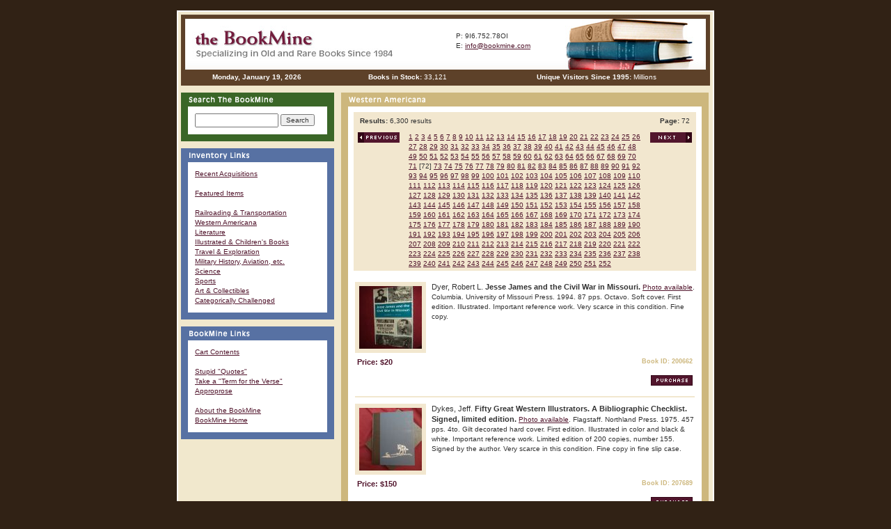

--- FILE ---
content_type: text/html; charset=UTF-8
request_url: https://www.bookmine.com/bookmine_wa.php?form_search=&page=72
body_size: 6976
content:
<!DOCTYPE HTML PUBLIC "-//W3C//DTD HTML 4.01 Transitional//EN">
<html>
<head>
<link rel="SHORTCUT ICON" href="/favicon.ico">
<title>BookMine - Old, Rare &amp; Out of Print Books</title>
<meta http-equiv="Content-Type" content="text/html; charset=iso-8859-1">
<meta name="Bookmine" content="Bookmine Old and Rare Books, Out of Print, Used books">
<meta name="keywords" content="out of print, used, old, rare books, railroad, trains, western americana, medicine, history, yosemite, california history, out of print railroad books, railroading, old sacramento, art, science, illuminated manuscripts, golf, sports, gold rush, book search, old books, online bookstores,
children's, illustrated">
<meta name="description" content="Bookmine - Out of print, used and rare books. Largest collection of railroad books on the planet. Top quality and selection.">
<link href="bookmine.css" rel="stylesheet" type="text/css">
<script type="text/JavaScript">
<!--
function MM_openBrWindow(theURL,winName,features) { //v2.0
  window.open(theURL,winName,features);
}
//-->
</script>
</head>
<body leftmargin="0" topmargin="0" marginwidth="0" marginheight="0">
<div id="main_content">
<table width="760" border="0" align="center" cellpadding="0" cellspacing="0">
  <tr> 
    <td align="left"><script>
  (function(i,s,o,g,r,a,m){i['GoogleAnalyticsObject']=r;i[r]=i[r]||function(){
  (i[r].q=i[r].q||[]).push(arguments)},i[r].l=1*new Date();a=s.createElement(o),
  m=s.getElementsByTagName(o)[0];a.async=1;a.src=g;m.parentNode.insertBefore(a,m)
  })(window,document,'script','//www.google-analytics.com/analytics.js','ga');

  ga('create', 'UA-101626806-1’, 'auto');
  ga('send', 'pageview');

</script>

<table width="760" border="0" cellspacing="0" cellpadding="0">
      <tr>
        <td height="102" background="images/book_header.jpg"><table width="100%" height="102" border="0" cellpadding="0" cellspacing="0">
          <tr>
            <td><a href="index.php" target="_self"></a></td>
            <td width="100%" height="78" align="right" valign="middle"><table width="100%" border="0" cellpadding="0" cellspacing="0">
                <tr>
                  <td width="307" nowrap class="body"><a href="index.php"><img src="https://www.bookmine.com/images/clear.gif" width="365" height="75" border="0" /></a></td>
                  <td nowrap class="body"><img src="https://www.bookmine.com/images/clear.gif" width="10" height="10"></td>
                  <td nowrap class="body">P: 9I6.752.78OI<br>
                
                    E: <a href="mailto:bookmineguy@gmail.com">info@bookmine.com</a></td>
                  <td nowrap class="body"><img src="https://www.bookmine.com/images/clear.gif" width="15" height="10"></td>
                </tr>
                
            </table></td>
          </tr>
          <tr>
            <td colspan="2" valign="middle"><table width="100%" border="0" cellspacing="0" cellpadding="1">
                <tr align="center">
                  <td width="20%" class="body" style="color:#FFFFFF;"><strong>
                    <script language="Javascript">
<!-- 

// Array of day names
var dayNames = new Array("Sunday","Monday","Tuesday","Wednesday",
                                "Thursday","Friday","Saturday");

// Array of month Names
var monthNames = new Array(
"January","February","March","April","May","June","July",
"August","September","October","November","December");

var now = new Date();
document.write(dayNames[now.getDay()] + ", " + 
monthNames[now.getMonth()] + " " + 
now.getDate() + ", " + now.getFullYear());

// -->
        </script>
                  </strong></td>
                  <td width="20%" class="body" style="color:#FFFFFF;"><strong>Books in Stock:</strong>&nbsp;33,121                  </td>
<!--
                  <td width="15%" class="body" style="color:#FFFFFF;"><strong>Buyers Online:</strong>
                                        </td>
-->
                  <td width="30%" class="body" style="color:#FFFFFF;"><strong>Unique Visitors Since 1995: </strong>
                      Millions</td>
                </tr>
            </table></td>
          </tr>
        </table></td>
      </tr>
    </table>
</td>
  </tr>
  <tr> 
    <td><table border="0" cellpadding="0" cellspacing="0">
        <tr valign="top"> 
          <td rowspan="2"> <table width="220" border="0" cellpadding="0" cellspacing="0">
              <tr> 
                <td><table width="100%" border="0" cellpadding="0" cellspacing="0">
                    <tr> 
                      <td><img src="images/clear.gif" width="10" height="10"></td>
                    </tr>
                    <tr> 
                      <td><table width="100%" border="0" cellpadding="0" cellspacing="0">
                          <tr> 
                            <td bgcolor="#3A6627"><img src="images/new_top_search.gif" alt="Search The BookMine" title="Search The BookMine" width="185" height="20"></td>
                          </tr>
                          <tr> 
                            <td><table width="100%" border="0" cellpadding="0" cellspacing="0">
                                <tr valign="top"> 
                                  <td width="10" bgcolor="#3A6627"><img src="images/clear.gif" width="10" height="10"></td>
                                  <td width="100%"> <table width="100%" border="0" cellspacing="0" cellpadding="10">
                                      <form name="search_form" method="post" action="book_search.php" target="_self">
                      <tr> 
                                        <td nowrap bgcolor="#FFFFFF" class="body"><input name="form_search" type="text" class="body" id="form_search" style="width:120px;" value="" size="15"> 
                        <input name="form_search_books" type="submit" class="body" id="form_search_books" value="Search" ></td>
                                      </tr></form>
                                    </table></td>
                                  <td width="10" bgcolor="#3A6627"><img src="images/clear.gif" width="10" height="10"></td>
                                </tr>
                              </table></td>
                          </tr>
                          <tr> 
                            <td bgcolor="#3A6627"><img src="images/clear.gif" width="100" height="10"></td>
                          </tr>
                        </table></td>
                    </tr>
                    <tr> 
                      <td><img src="images/clear.gif" width="10" height="10"></td>
                    </tr>
                  </table><style type="text/css">
<!--
.style1 {color: #FF0000}
-->
</style>
<table width="100%" border="0" cellpadding="0" cellspacing="0">
                          <tr>
                            <td bgcolor="#5771A3"><img src="images/new_top_inventorylinks.gif" alt="Inventory Links"  title="Inventory Links" width="185" height="20"></td>
                          </tr>
                          <tr>
                            <td><table width="100%" border="0" cellpadding="0" cellspacing="0">
                                <tr valign="top">
                                  <td width="10" bgcolor="#5771A3"><img src="images/clear.gif" width="10" height="10"></td>
                                  <td width="100%"><table width="100%" border="0" cellspacing="0" cellpadding="10">
                                      <tr>
                                        <td nowrap bgcolor="#FFFFFF" class="body"><a href="bookmine-recent-acquistions.php" target="_self" class="style1">Recent&nbsp;Acquisitions</a><a href="bookmine_featured.php" target="_self"><br />
                                        <br />
                                        Featured&nbsp;Items</a><a href="bookmine-recent-acquistions.php" target="_self"><br />
          </a><br>
											<a href="bookmine_railroad.php" target="_self">Railroading&nbsp;&amp;&nbsp;Transportation</a><br>
											<a href="bookmine_wa.php" target="_self">Western&nbsp;Americana</a><br>
											<a href="bookmine_literature.php" target="_self">Literature</a><br>
											<a href="bookmine_childrens.php" target="_self">Illustrated&nbsp;&amp;&nbsp;Children's&nbsp;Books</a><br>
											<a href="bookmine_travel.php" target="_self">Travel&nbsp;&amp;&nbsp;Exploration</a> <br>
											<a href="bookmine_military.php" target="_self">Military&nbsp;History,&nbsp;Aviation,&nbsp;etc.</a><br>
											<a href="bookmine_science.php" target="_self">Science</a><br>
											<a href="bookmine_sports.php" target="_self">Sports</a><br>
											<a href="bookmine_art.php" target="_self">Art&nbsp;&amp;&nbsp;Collectibles</a><br>
											<a href="bookmine_misc.php" target="_self">Categorically&nbsp;Challenged</a></td>
                                    </tr>
                                  </table></td>
                                  <td width="10" bgcolor="#5771A3"><img src="images/clear.gif" width="10" height="10"></td>
                                </tr>
                            </table></td>
                          </tr>
                          <tr>
                            <td bgcolor="#5771A3"><img src="images/clear.gif" width="100" height="10"></td>
                          </tr>
                          
                        </table>
</td>
              </tr>
              <tr> 
                <td><img src="images/clear.gif" width="10" height="10"></td>
              </tr>
              <tr>
                <td><style type="text/css">
<!--
.style1 {color: #FF0000}
-->
</style>
<table width="100%" border="0" cellpadding="0" cellspacing="0">
                  <tr>
                    <td bgcolor="#5771A3"><img src="https://www.bookmine.com/images/new_top_bookminelinks.gif" alt="BookMine Links"  title="BookMine Links" width="185" height="20"></td>
                  </tr>
                  <tr>
                    <td><table width="100%" border="0" cellpadding="0" cellspacing="0">
                        <tr valign="top">
                          <td width="10" bgcolor="#5771A3"><img src="https://www.bookmine.com/images/clear.gif" width="10" height="10"></td>
                          <td width="100%"><table width="100%" border="0" cellspacing="0" cellpadding="10">
                              <tr>
                                <td nowrap bgcolor="#FFFFFF" class="body">
								<a href="order_form.php" target="_self">Cart&nbsp;Contents</a><br />
                                <a href="about.php" target="_self"></a><br>
								<a href="order_form.php" target="_self"></a><a href="stupid.php" target="_self">Stupid&nbsp;&quot;Quotes&quot;</a><br>
								<a href="verse.php" target="_self">Take&nbsp;a&nbsp;&quot;Term&nbsp;for&nbsp;the&nbsp;Verse&quot;</a><br />
								<a href="approprose.php">Approprose</a> <span class="style1"></span><br />
								<br />
								<a href="about.php" target="_self">About&nbsp;the&nbsp;BookMine</a><br />
								<a href="index.php" target="_self">BookMine&nbsp;Home</a><br>
                                </td>
                            </tr>
                          </table></td>
                          <td width="10" bgcolor="#5771A3"><img src="https://www.bookmine.com/images/clear.gif" width="10" height="10"></td>
                        </tr>
                    </table></td>
                  </tr>
                  <tr>
                    <td bgcolor="#5771A3"><img src="https://www.bookmine.com/images/clear.gif" width="100" height="10"></td>
                  </tr>
                </table></td>
              </tr>
              <tr>
                <td><img src="images/clear.gif" width="10" height="10"></td>
              </tr>
              <tr> 
                <td></td>
              </tr>
            </table></td>
          <td width="10"><img src="images/clear.gif" width="10" height="10"></td>
          <td><img src="images/clear.gif" width="10" height="10"></td>
        </tr>
        <tr valign="top"> 
          <td><img src="images/clear.gif" width="10" height="10"></td>
          <td><table width="100%" border="0" cellpadding="0" cellspacing="0">
            <tr valign="top" bgcolor="#CDB77D">
              <td colspan="3"><img src="images/header_western.gif" width="185" height="20" /></td>
            </tr>
            <tr valign="top">
              <td bgcolor="#CDB77D"><img src="images/clear.gif" width="10" height="10"></td>
              <td width="508" bgcolor="#ffffff" class="body"><table width="100%"  border="0" cellspacing="5" cellpadding="0">
                  <tr>
                    <td>			<table width="100%" border="0" cellpadding="3" cellspacing="0" class="body">
				<tr>
					<td><table width="100%" border="0" cellpadding="3" cellspacing="0" class="body">
				<tr bgcolor="#F2E7CF">
					<td align="center" colspan="3"><table width="100%" border="0" cellpadding="3" cellspacing="0" class="body"><tr><td class="body"><div align="left"><span class="table_group_title">&nbsp;<strong>Results:</strong> 6,300 results</span></div></td>
					<td align="center" class="body"><div align="right"><span class="table_group_title"><strong>Page:</strong> 72&nbsp;</span></div></td></tr></table></td></tr><tr><td bgcolor="#F2E7CF" align="left" valign="top" width="70">&nbsp;<a href="https://www.bookmine.com/bookmine_wa.php?page=71&form_search=" target="_self"><img src="https://www.bookmine.com/images/previous.gif" border="0" /></a></td><td bgcolor="#F2E7CF" align="left"> <a href="https://www.bookmine.com/bookmine_wa.php?form_search=&page=1" target="_self">1</a> 
 <a href="https://www.bookmine.com/bookmine_wa.php?form_search=&page=2" target="_self">2</a> 
 <a href="https://www.bookmine.com/bookmine_wa.php?form_search=&page=3" target="_self">3</a> 
 <a href="https://www.bookmine.com/bookmine_wa.php?form_search=&page=4" target="_self">4</a> 
 <a href="https://www.bookmine.com/bookmine_wa.php?form_search=&page=5" target="_self">5</a> 
 <a href="https://www.bookmine.com/bookmine_wa.php?form_search=&page=6" target="_self">6</a> 
 <a href="https://www.bookmine.com/bookmine_wa.php?form_search=&page=7" target="_self">7</a> 
 <a href="https://www.bookmine.com/bookmine_wa.php?form_search=&page=8" target="_self">8</a> 
 <a href="https://www.bookmine.com/bookmine_wa.php?form_search=&page=9" target="_self">9</a> 
 <a href="https://www.bookmine.com/bookmine_wa.php?form_search=&page=10" target="_self">10</a> 
 <a href="https://www.bookmine.com/bookmine_wa.php?form_search=&page=11" target="_self">11</a> 
 <a href="https://www.bookmine.com/bookmine_wa.php?form_search=&page=12" target="_self">12</a> 
 <a href="https://www.bookmine.com/bookmine_wa.php?form_search=&page=13" target="_self">13</a> 
 <a href="https://www.bookmine.com/bookmine_wa.php?form_search=&page=14" target="_self">14</a> 
 <a href="https://www.bookmine.com/bookmine_wa.php?form_search=&page=15" target="_self">15</a> 
 <a href="https://www.bookmine.com/bookmine_wa.php?form_search=&page=16" target="_self">16</a> 
 <a href="https://www.bookmine.com/bookmine_wa.php?form_search=&page=17" target="_self">17</a> 
 <a href="https://www.bookmine.com/bookmine_wa.php?form_search=&page=18" target="_self">18</a> 
 <a href="https://www.bookmine.com/bookmine_wa.php?form_search=&page=19" target="_self">19</a> 
 <a href="https://www.bookmine.com/bookmine_wa.php?form_search=&page=20" target="_self">20</a> 
 <a href="https://www.bookmine.com/bookmine_wa.php?form_search=&page=21" target="_self">21</a> 
 <a href="https://www.bookmine.com/bookmine_wa.php?form_search=&page=22" target="_self">22</a> 
 <a href="https://www.bookmine.com/bookmine_wa.php?form_search=&page=23" target="_self">23</a> 
 <a href="https://www.bookmine.com/bookmine_wa.php?form_search=&page=24" target="_self">24</a> 
 <a href="https://www.bookmine.com/bookmine_wa.php?form_search=&page=25" target="_self">25</a> 
 <a href="https://www.bookmine.com/bookmine_wa.php?form_search=&page=26" target="_self">26</a> 
 <a href="https://www.bookmine.com/bookmine_wa.php?form_search=&page=27" target="_self">27</a> 
 <a href="https://www.bookmine.com/bookmine_wa.php?form_search=&page=28" target="_self">28</a> 
 <a href="https://www.bookmine.com/bookmine_wa.php?form_search=&page=29" target="_self">29</a> 
 <a href="https://www.bookmine.com/bookmine_wa.php?form_search=&page=30" target="_self">30</a> 
 <a href="https://www.bookmine.com/bookmine_wa.php?form_search=&page=31" target="_self">31</a> 
 <a href="https://www.bookmine.com/bookmine_wa.php?form_search=&page=32" target="_self">32</a> 
 <a href="https://www.bookmine.com/bookmine_wa.php?form_search=&page=33" target="_self">33</a> 
 <a href="https://www.bookmine.com/bookmine_wa.php?form_search=&page=34" target="_self">34</a> 
 <a href="https://www.bookmine.com/bookmine_wa.php?form_search=&page=35" target="_self">35</a> 
 <a href="https://www.bookmine.com/bookmine_wa.php?form_search=&page=36" target="_self">36</a> 
 <a href="https://www.bookmine.com/bookmine_wa.php?form_search=&page=37" target="_self">37</a> 
 <a href="https://www.bookmine.com/bookmine_wa.php?form_search=&page=38" target="_self">38</a> 
 <a href="https://www.bookmine.com/bookmine_wa.php?form_search=&page=39" target="_self">39</a> 
 <a href="https://www.bookmine.com/bookmine_wa.php?form_search=&page=40" target="_self">40</a> 
 <a href="https://www.bookmine.com/bookmine_wa.php?form_search=&page=41" target="_self">41</a> 
 <a href="https://www.bookmine.com/bookmine_wa.php?form_search=&page=42" target="_self">42</a> 
 <a href="https://www.bookmine.com/bookmine_wa.php?form_search=&page=43" target="_self">43</a> 
 <a href="https://www.bookmine.com/bookmine_wa.php?form_search=&page=44" target="_self">44</a> 
 <a href="https://www.bookmine.com/bookmine_wa.php?form_search=&page=45" target="_self">45</a> 
 <a href="https://www.bookmine.com/bookmine_wa.php?form_search=&page=46" target="_self">46</a> 
 <a href="https://www.bookmine.com/bookmine_wa.php?form_search=&page=47" target="_self">47</a> 
 <a href="https://www.bookmine.com/bookmine_wa.php?form_search=&page=48" target="_self">48</a> 
 <a href="https://www.bookmine.com/bookmine_wa.php?form_search=&page=49" target="_self">49</a> 
 <a href="https://www.bookmine.com/bookmine_wa.php?form_search=&page=50" target="_self">50</a> 
 <a href="https://www.bookmine.com/bookmine_wa.php?form_search=&page=51" target="_self">51</a> 
 <a href="https://www.bookmine.com/bookmine_wa.php?form_search=&page=52" target="_self">52</a> 
 <a href="https://www.bookmine.com/bookmine_wa.php?form_search=&page=53" target="_self">53</a> 
 <a href="https://www.bookmine.com/bookmine_wa.php?form_search=&page=54" target="_self">54</a> 
 <a href="https://www.bookmine.com/bookmine_wa.php?form_search=&page=55" target="_self">55</a> 
 <a href="https://www.bookmine.com/bookmine_wa.php?form_search=&page=56" target="_self">56</a> 
 <a href="https://www.bookmine.com/bookmine_wa.php?form_search=&page=57" target="_self">57</a> 
 <a href="https://www.bookmine.com/bookmine_wa.php?form_search=&page=58" target="_self">58</a> 
 <a href="https://www.bookmine.com/bookmine_wa.php?form_search=&page=59" target="_self">59</a> 
 <a href="https://www.bookmine.com/bookmine_wa.php?form_search=&page=60" target="_self">60</a> 
 <a href="https://www.bookmine.com/bookmine_wa.php?form_search=&page=61" target="_self">61</a> 
 <a href="https://www.bookmine.com/bookmine_wa.php?form_search=&page=62" target="_self">62</a> 
 <a href="https://www.bookmine.com/bookmine_wa.php?form_search=&page=63" target="_self">63</a> 
 <a href="https://www.bookmine.com/bookmine_wa.php?form_search=&page=64" target="_self">64</a> 
 <a href="https://www.bookmine.com/bookmine_wa.php?form_search=&page=65" target="_self">65</a> 
 <a href="https://www.bookmine.com/bookmine_wa.php?form_search=&page=66" target="_self">66</a> 
 <a href="https://www.bookmine.com/bookmine_wa.php?form_search=&page=67" target="_self">67</a> 
 <a href="https://www.bookmine.com/bookmine_wa.php?form_search=&page=68" target="_self">68</a> 
 <a href="https://www.bookmine.com/bookmine_wa.php?form_search=&page=69" target="_self">69</a> 
 <a href="https://www.bookmine.com/bookmine_wa.php?form_search=&page=70" target="_self">70</a> 
 <a href="https://www.bookmine.com/bookmine_wa.php?form_search=&page=71" target="_self">71</a> 
 [72]  <a href="https://www.bookmine.com/bookmine_wa.php?form_search=&page=73" target="_self">73</a> 
 <a href="https://www.bookmine.com/bookmine_wa.php?form_search=&page=74" target="_self">74</a> 
 <a href="https://www.bookmine.com/bookmine_wa.php?form_search=&page=75" target="_self">75</a> 
 <a href="https://www.bookmine.com/bookmine_wa.php?form_search=&page=76" target="_self">76</a> 
 <a href="https://www.bookmine.com/bookmine_wa.php?form_search=&page=77" target="_self">77</a> 
 <a href="https://www.bookmine.com/bookmine_wa.php?form_search=&page=78" target="_self">78</a> 
 <a href="https://www.bookmine.com/bookmine_wa.php?form_search=&page=79" target="_self">79</a> 
 <a href="https://www.bookmine.com/bookmine_wa.php?form_search=&page=80" target="_self">80</a> 
 <a href="https://www.bookmine.com/bookmine_wa.php?form_search=&page=81" target="_self">81</a> 
 <a href="https://www.bookmine.com/bookmine_wa.php?form_search=&page=82" target="_self">82</a> 
 <a href="https://www.bookmine.com/bookmine_wa.php?form_search=&page=83" target="_self">83</a> 
 <a href="https://www.bookmine.com/bookmine_wa.php?form_search=&page=84" target="_self">84</a> 
 <a href="https://www.bookmine.com/bookmine_wa.php?form_search=&page=85" target="_self">85</a> 
 <a href="https://www.bookmine.com/bookmine_wa.php?form_search=&page=86" target="_self">86</a> 
 <a href="https://www.bookmine.com/bookmine_wa.php?form_search=&page=87" target="_self">87</a> 
 <a href="https://www.bookmine.com/bookmine_wa.php?form_search=&page=88" target="_self">88</a> 
 <a href="https://www.bookmine.com/bookmine_wa.php?form_search=&page=89" target="_self">89</a> 
 <a href="https://www.bookmine.com/bookmine_wa.php?form_search=&page=90" target="_self">90</a> 
 <a href="https://www.bookmine.com/bookmine_wa.php?form_search=&page=91" target="_self">91</a> 
 <a href="https://www.bookmine.com/bookmine_wa.php?form_search=&page=92" target="_self">92</a> 
 <a href="https://www.bookmine.com/bookmine_wa.php?form_search=&page=93" target="_self">93</a> 
 <a href="https://www.bookmine.com/bookmine_wa.php?form_search=&page=94" target="_self">94</a> 
 <a href="https://www.bookmine.com/bookmine_wa.php?form_search=&page=95" target="_self">95</a> 
 <a href="https://www.bookmine.com/bookmine_wa.php?form_search=&page=96" target="_self">96</a> 
 <a href="https://www.bookmine.com/bookmine_wa.php?form_search=&page=97" target="_self">97</a> 
 <a href="https://www.bookmine.com/bookmine_wa.php?form_search=&page=98" target="_self">98</a> 
 <a href="https://www.bookmine.com/bookmine_wa.php?form_search=&page=99" target="_self">99</a> 
 <a href="https://www.bookmine.com/bookmine_wa.php?form_search=&page=100" target="_self">100</a> 
 <a href="https://www.bookmine.com/bookmine_wa.php?form_search=&page=101" target="_self">101</a> 
 <a href="https://www.bookmine.com/bookmine_wa.php?form_search=&page=102" target="_self">102</a> 
 <a href="https://www.bookmine.com/bookmine_wa.php?form_search=&page=103" target="_self">103</a> 
 <a href="https://www.bookmine.com/bookmine_wa.php?form_search=&page=104" target="_self">104</a> 
 <a href="https://www.bookmine.com/bookmine_wa.php?form_search=&page=105" target="_self">105</a> 
 <a href="https://www.bookmine.com/bookmine_wa.php?form_search=&page=106" target="_self">106</a> 
 <a href="https://www.bookmine.com/bookmine_wa.php?form_search=&page=107" target="_self">107</a> 
 <a href="https://www.bookmine.com/bookmine_wa.php?form_search=&page=108" target="_self">108</a> 
 <a href="https://www.bookmine.com/bookmine_wa.php?form_search=&page=109" target="_self">109</a> 
 <a href="https://www.bookmine.com/bookmine_wa.php?form_search=&page=110" target="_self">110</a> 
 <a href="https://www.bookmine.com/bookmine_wa.php?form_search=&page=111" target="_self">111</a> 
 <a href="https://www.bookmine.com/bookmine_wa.php?form_search=&page=112" target="_self">112</a> 
 <a href="https://www.bookmine.com/bookmine_wa.php?form_search=&page=113" target="_self">113</a> 
 <a href="https://www.bookmine.com/bookmine_wa.php?form_search=&page=114" target="_self">114</a> 
 <a href="https://www.bookmine.com/bookmine_wa.php?form_search=&page=115" target="_self">115</a> 
 <a href="https://www.bookmine.com/bookmine_wa.php?form_search=&page=116" target="_self">116</a> 
 <a href="https://www.bookmine.com/bookmine_wa.php?form_search=&page=117" target="_self">117</a> 
 <a href="https://www.bookmine.com/bookmine_wa.php?form_search=&page=118" target="_self">118</a> 
 <a href="https://www.bookmine.com/bookmine_wa.php?form_search=&page=119" target="_self">119</a> 
 <a href="https://www.bookmine.com/bookmine_wa.php?form_search=&page=120" target="_self">120</a> 
 <a href="https://www.bookmine.com/bookmine_wa.php?form_search=&page=121" target="_self">121</a> 
 <a href="https://www.bookmine.com/bookmine_wa.php?form_search=&page=122" target="_self">122</a> 
 <a href="https://www.bookmine.com/bookmine_wa.php?form_search=&page=123" target="_self">123</a> 
 <a href="https://www.bookmine.com/bookmine_wa.php?form_search=&page=124" target="_self">124</a> 
 <a href="https://www.bookmine.com/bookmine_wa.php?form_search=&page=125" target="_self">125</a> 
 <a href="https://www.bookmine.com/bookmine_wa.php?form_search=&page=126" target="_self">126</a> 
 <a href="https://www.bookmine.com/bookmine_wa.php?form_search=&page=127" target="_self">127</a> 
 <a href="https://www.bookmine.com/bookmine_wa.php?form_search=&page=128" target="_self">128</a> 
 <a href="https://www.bookmine.com/bookmine_wa.php?form_search=&page=129" target="_self">129</a> 
 <a href="https://www.bookmine.com/bookmine_wa.php?form_search=&page=130" target="_self">130</a> 
 <a href="https://www.bookmine.com/bookmine_wa.php?form_search=&page=131" target="_self">131</a> 
 <a href="https://www.bookmine.com/bookmine_wa.php?form_search=&page=132" target="_self">132</a> 
 <a href="https://www.bookmine.com/bookmine_wa.php?form_search=&page=133" target="_self">133</a> 
 <a href="https://www.bookmine.com/bookmine_wa.php?form_search=&page=134" target="_self">134</a> 
 <a href="https://www.bookmine.com/bookmine_wa.php?form_search=&page=135" target="_self">135</a> 
 <a href="https://www.bookmine.com/bookmine_wa.php?form_search=&page=136" target="_self">136</a> 
 <a href="https://www.bookmine.com/bookmine_wa.php?form_search=&page=137" target="_self">137</a> 
 <a href="https://www.bookmine.com/bookmine_wa.php?form_search=&page=138" target="_self">138</a> 
 <a href="https://www.bookmine.com/bookmine_wa.php?form_search=&page=139" target="_self">139</a> 
 <a href="https://www.bookmine.com/bookmine_wa.php?form_search=&page=140" target="_self">140</a> 
 <a href="https://www.bookmine.com/bookmine_wa.php?form_search=&page=141" target="_self">141</a> 
 <a href="https://www.bookmine.com/bookmine_wa.php?form_search=&page=142" target="_self">142</a> 
 <a href="https://www.bookmine.com/bookmine_wa.php?form_search=&page=143" target="_self">143</a> 
 <a href="https://www.bookmine.com/bookmine_wa.php?form_search=&page=144" target="_self">144</a> 
 <a href="https://www.bookmine.com/bookmine_wa.php?form_search=&page=145" target="_self">145</a> 
 <a href="https://www.bookmine.com/bookmine_wa.php?form_search=&page=146" target="_self">146</a> 
 <a href="https://www.bookmine.com/bookmine_wa.php?form_search=&page=147" target="_self">147</a> 
 <a href="https://www.bookmine.com/bookmine_wa.php?form_search=&page=148" target="_self">148</a> 
 <a href="https://www.bookmine.com/bookmine_wa.php?form_search=&page=149" target="_self">149</a> 
 <a href="https://www.bookmine.com/bookmine_wa.php?form_search=&page=150" target="_self">150</a> 
 <a href="https://www.bookmine.com/bookmine_wa.php?form_search=&page=151" target="_self">151</a> 
 <a href="https://www.bookmine.com/bookmine_wa.php?form_search=&page=152" target="_self">152</a> 
 <a href="https://www.bookmine.com/bookmine_wa.php?form_search=&page=153" target="_self">153</a> 
 <a href="https://www.bookmine.com/bookmine_wa.php?form_search=&page=154" target="_self">154</a> 
 <a href="https://www.bookmine.com/bookmine_wa.php?form_search=&page=155" target="_self">155</a> 
 <a href="https://www.bookmine.com/bookmine_wa.php?form_search=&page=156" target="_self">156</a> 
 <a href="https://www.bookmine.com/bookmine_wa.php?form_search=&page=157" target="_self">157</a> 
 <a href="https://www.bookmine.com/bookmine_wa.php?form_search=&page=158" target="_self">158</a> 
 <a href="https://www.bookmine.com/bookmine_wa.php?form_search=&page=159" target="_self">159</a> 
 <a href="https://www.bookmine.com/bookmine_wa.php?form_search=&page=160" target="_self">160</a> 
 <a href="https://www.bookmine.com/bookmine_wa.php?form_search=&page=161" target="_self">161</a> 
 <a href="https://www.bookmine.com/bookmine_wa.php?form_search=&page=162" target="_self">162</a> 
 <a href="https://www.bookmine.com/bookmine_wa.php?form_search=&page=163" target="_self">163</a> 
 <a href="https://www.bookmine.com/bookmine_wa.php?form_search=&page=164" target="_self">164</a> 
 <a href="https://www.bookmine.com/bookmine_wa.php?form_search=&page=165" target="_self">165</a> 
 <a href="https://www.bookmine.com/bookmine_wa.php?form_search=&page=166" target="_self">166</a> 
 <a href="https://www.bookmine.com/bookmine_wa.php?form_search=&page=167" target="_self">167</a> 
 <a href="https://www.bookmine.com/bookmine_wa.php?form_search=&page=168" target="_self">168</a> 
 <a href="https://www.bookmine.com/bookmine_wa.php?form_search=&page=169" target="_self">169</a> 
 <a href="https://www.bookmine.com/bookmine_wa.php?form_search=&page=170" target="_self">170</a> 
 <a href="https://www.bookmine.com/bookmine_wa.php?form_search=&page=171" target="_self">171</a> 
 <a href="https://www.bookmine.com/bookmine_wa.php?form_search=&page=172" target="_self">172</a> 
 <a href="https://www.bookmine.com/bookmine_wa.php?form_search=&page=173" target="_self">173</a> 
 <a href="https://www.bookmine.com/bookmine_wa.php?form_search=&page=174" target="_self">174</a> 
 <a href="https://www.bookmine.com/bookmine_wa.php?form_search=&page=175" target="_self">175</a> 
 <a href="https://www.bookmine.com/bookmine_wa.php?form_search=&page=176" target="_self">176</a> 
 <a href="https://www.bookmine.com/bookmine_wa.php?form_search=&page=177" target="_self">177</a> 
 <a href="https://www.bookmine.com/bookmine_wa.php?form_search=&page=178" target="_self">178</a> 
 <a href="https://www.bookmine.com/bookmine_wa.php?form_search=&page=179" target="_self">179</a> 
 <a href="https://www.bookmine.com/bookmine_wa.php?form_search=&page=180" target="_self">180</a> 
 <a href="https://www.bookmine.com/bookmine_wa.php?form_search=&page=181" target="_self">181</a> 
 <a href="https://www.bookmine.com/bookmine_wa.php?form_search=&page=182" target="_self">182</a> 
 <a href="https://www.bookmine.com/bookmine_wa.php?form_search=&page=183" target="_self">183</a> 
 <a href="https://www.bookmine.com/bookmine_wa.php?form_search=&page=184" target="_self">184</a> 
 <a href="https://www.bookmine.com/bookmine_wa.php?form_search=&page=185" target="_self">185</a> 
 <a href="https://www.bookmine.com/bookmine_wa.php?form_search=&page=186" target="_self">186</a> 
 <a href="https://www.bookmine.com/bookmine_wa.php?form_search=&page=187" target="_self">187</a> 
 <a href="https://www.bookmine.com/bookmine_wa.php?form_search=&page=188" target="_self">188</a> 
 <a href="https://www.bookmine.com/bookmine_wa.php?form_search=&page=189" target="_self">189</a> 
 <a href="https://www.bookmine.com/bookmine_wa.php?form_search=&page=190" target="_self">190</a> 
 <a href="https://www.bookmine.com/bookmine_wa.php?form_search=&page=191" target="_self">191</a> 
 <a href="https://www.bookmine.com/bookmine_wa.php?form_search=&page=192" target="_self">192</a> 
 <a href="https://www.bookmine.com/bookmine_wa.php?form_search=&page=193" target="_self">193</a> 
 <a href="https://www.bookmine.com/bookmine_wa.php?form_search=&page=194" target="_self">194</a> 
 <a href="https://www.bookmine.com/bookmine_wa.php?form_search=&page=195" target="_self">195</a> 
 <a href="https://www.bookmine.com/bookmine_wa.php?form_search=&page=196" target="_self">196</a> 
 <a href="https://www.bookmine.com/bookmine_wa.php?form_search=&page=197" target="_self">197</a> 
 <a href="https://www.bookmine.com/bookmine_wa.php?form_search=&page=198" target="_self">198</a> 
 <a href="https://www.bookmine.com/bookmine_wa.php?form_search=&page=199" target="_self">199</a> 
 <a href="https://www.bookmine.com/bookmine_wa.php?form_search=&page=200" target="_self">200</a> 
 <a href="https://www.bookmine.com/bookmine_wa.php?form_search=&page=201" target="_self">201</a> 
 <a href="https://www.bookmine.com/bookmine_wa.php?form_search=&page=202" target="_self">202</a> 
 <a href="https://www.bookmine.com/bookmine_wa.php?form_search=&page=203" target="_self">203</a> 
 <a href="https://www.bookmine.com/bookmine_wa.php?form_search=&page=204" target="_self">204</a> 
 <a href="https://www.bookmine.com/bookmine_wa.php?form_search=&page=205" target="_self">205</a> 
 <a href="https://www.bookmine.com/bookmine_wa.php?form_search=&page=206" target="_self">206</a> 
 <a href="https://www.bookmine.com/bookmine_wa.php?form_search=&page=207" target="_self">207</a> 
 <a href="https://www.bookmine.com/bookmine_wa.php?form_search=&page=208" target="_self">208</a> 
 <a href="https://www.bookmine.com/bookmine_wa.php?form_search=&page=209" target="_self">209</a> 
 <a href="https://www.bookmine.com/bookmine_wa.php?form_search=&page=210" target="_self">210</a> 
 <a href="https://www.bookmine.com/bookmine_wa.php?form_search=&page=211" target="_self">211</a> 
 <a href="https://www.bookmine.com/bookmine_wa.php?form_search=&page=212" target="_self">212</a> 
 <a href="https://www.bookmine.com/bookmine_wa.php?form_search=&page=213" target="_self">213</a> 
 <a href="https://www.bookmine.com/bookmine_wa.php?form_search=&page=214" target="_self">214</a> 
 <a href="https://www.bookmine.com/bookmine_wa.php?form_search=&page=215" target="_self">215</a> 
 <a href="https://www.bookmine.com/bookmine_wa.php?form_search=&page=216" target="_self">216</a> 
 <a href="https://www.bookmine.com/bookmine_wa.php?form_search=&page=217" target="_self">217</a> 
 <a href="https://www.bookmine.com/bookmine_wa.php?form_search=&page=218" target="_self">218</a> 
 <a href="https://www.bookmine.com/bookmine_wa.php?form_search=&page=219" target="_self">219</a> 
 <a href="https://www.bookmine.com/bookmine_wa.php?form_search=&page=220" target="_self">220</a> 
 <a href="https://www.bookmine.com/bookmine_wa.php?form_search=&page=221" target="_self">221</a> 
 <a href="https://www.bookmine.com/bookmine_wa.php?form_search=&page=222" target="_self">222</a> 
 <a href="https://www.bookmine.com/bookmine_wa.php?form_search=&page=223" target="_self">223</a> 
 <a href="https://www.bookmine.com/bookmine_wa.php?form_search=&page=224" target="_self">224</a> 
 <a href="https://www.bookmine.com/bookmine_wa.php?form_search=&page=225" target="_self">225</a> 
 <a href="https://www.bookmine.com/bookmine_wa.php?form_search=&page=226" target="_self">226</a> 
 <a href="https://www.bookmine.com/bookmine_wa.php?form_search=&page=227" target="_self">227</a> 
 <a href="https://www.bookmine.com/bookmine_wa.php?form_search=&page=228" target="_self">228</a> 
 <a href="https://www.bookmine.com/bookmine_wa.php?form_search=&page=229" target="_self">229</a> 
 <a href="https://www.bookmine.com/bookmine_wa.php?form_search=&page=230" target="_self">230</a> 
 <a href="https://www.bookmine.com/bookmine_wa.php?form_search=&page=231" target="_self">231</a> 
 <a href="https://www.bookmine.com/bookmine_wa.php?form_search=&page=232" target="_self">232</a> 
 <a href="https://www.bookmine.com/bookmine_wa.php?form_search=&page=233" target="_self">233</a> 
 <a href="https://www.bookmine.com/bookmine_wa.php?form_search=&page=234" target="_self">234</a> 
 <a href="https://www.bookmine.com/bookmine_wa.php?form_search=&page=235" target="_self">235</a> 
 <a href="https://www.bookmine.com/bookmine_wa.php?form_search=&page=236" target="_self">236</a> 
 <a href="https://www.bookmine.com/bookmine_wa.php?form_search=&page=237" target="_self">237</a> 
 <a href="https://www.bookmine.com/bookmine_wa.php?form_search=&page=238" target="_self">238</a> 
 <a href="https://www.bookmine.com/bookmine_wa.php?form_search=&page=239" target="_self">239</a> 
 <a href="https://www.bookmine.com/bookmine_wa.php?form_search=&page=240" target="_self">240</a> 
 <a href="https://www.bookmine.com/bookmine_wa.php?form_search=&page=241" target="_self">241</a> 
 <a href="https://www.bookmine.com/bookmine_wa.php?form_search=&page=242" target="_self">242</a> 
 <a href="https://www.bookmine.com/bookmine_wa.php?form_search=&page=243" target="_self">243</a> 
 <a href="https://www.bookmine.com/bookmine_wa.php?form_search=&page=244" target="_self">244</a> 
 <a href="https://www.bookmine.com/bookmine_wa.php?form_search=&page=245" target="_self">245</a> 
 <a href="https://www.bookmine.com/bookmine_wa.php?form_search=&page=246" target="_self">246</a> 
 <a href="https://www.bookmine.com/bookmine_wa.php?form_search=&page=247" target="_self">247</a> 
 <a href="https://www.bookmine.com/bookmine_wa.php?form_search=&page=248" target="_self">248</a> 
 <a href="https://www.bookmine.com/bookmine_wa.php?form_search=&page=249" target="_self">249</a> 
 <a href="https://www.bookmine.com/bookmine_wa.php?form_search=&page=250" target="_self">250</a> 
 <a href="https://www.bookmine.com/bookmine_wa.php?form_search=&page=251" target="_self">251</a> 
 <a href="https://www.bookmine.com/bookmine_wa.php?form_search=&page=252" target="_self">252</a> 
</td><td bgcolor="#F2E7CF" align="right" valign="top" width="70"><a href="https://www.bookmine.com/bookmine_wa.php?page=73&form_search=" target="_self"><img src="https://www.bookmine.com/images/next.gif" border="0" /></a>&nbsp;</td></tr>
</table><br>
			<table width="100%"  border="0" cellpadding="2" cellspacing="0">
														<tr>
			<td width="25%" align="left" class="body"><div id="200662" align="left" style="line-height:14px;"><a href="https://bookmine.sfo3.cdn.digitaloceanspaces.com/images/200662.jpg" target="_blank"><img src="https://bookmine.sfo3.cdn.digitaloceanspaces.com/images/thumb/th_200662.jpg" width="90" height="90" align="left" border="0" style="border:6px; border-color:#F2E7CF; border-style:solid; margin-right: 8px; margin-bottom: 4px;" /></a><a name="200662"></a><span style="font-size: 11px;">Dyer, Robert L.</span> <span style="font-size: 11px;"><strong>Jesse James and the Civil War in Missouri.</strong></span> <a href=http://www.bookmine.com/images/200662.jpg target="_blank"> Photo available</a>.  Columbia. University  of Missouri Press. 1994. 87 pps. Octavo. Soft cover.  First edition.  Illustrated.  Important reference work. Very scarce in this condition.  Fine copy.  <br clear="left" /><table width="100%" border="0" cellspacing="3" cellpadding="0">
	<tr>
		<td><div align="left" style="font-size:11px; color: #52162D; font-weight:bold; height: 20px;">Price: $20</div></td>
		<td><div align="right" style="font-size:09px; color: #CDB77D; font-weight:bold; height: 20px; text-align:right;">Book ID: 200662</div></td>
	</tr>
	<tr>
		<td>&nbsp;</td>
		<td style="font-size:09px; color: #CDB77D; font-weight:bold; height: 20px; text-align:right;"><a href="https://www.bookmine.com/order_form.php?add_book_id=200662&form_book_search=" target="_self"><img src="https://www.bookmine.com/images/purchase.gif" border="0" /></a></td>
	</tr>
</table>
</div></td>											</tr>
				<tr><td width="25%" align="left" class="body"><hr noshade="noshade" color="#F2E7CF" align="left" /></td></tr>											<tr>
			<td width="25%" align="left" class="body"><div id="207689" align="left" style="line-height:14px;"><a href="https://bookmine.sfo3.cdn.digitaloceanspaces.com/images/207689.jpg" target="_blank"><img src="https://bookmine.sfo3.cdn.digitaloceanspaces.com/images/thumb/th_207689.jpg" width="90" height="90" align="left" border="0" style="border:6px; border-color:#F2E7CF; border-style:solid; margin-right: 8px; margin-bottom: 4px;" /></a><a name="207689"></a><span style="font-size: 11px;">Dykes, Jeff.</span> <span style="font-size: 11px;"><strong>Fifty Great Western Illustrators. A Bibliographic Checklist. Signed, limited edition.</strong></span> <a href=http://www.bookmine.com/images/207689.jpg target="_blank"> Photo available</a>.   Flagstaff. Northland Press. 1975. 457 pps. 4to. Gilt decorated hard cover.  First edition. Illustrated in color and black & white.  Important reference work. Limited edition of 200 copies, number 155. Signed by the author.   Very scarce in this condition.  Fine copy in fine slip case. <br clear="left" /><table width="100%" border="0" cellspacing="3" cellpadding="0">
	<tr>
		<td><div align="left" style="font-size:11px; color: #52162D; font-weight:bold; height: 20px;">Price: $150</div></td>
		<td><div align="right" style="font-size:09px; color: #CDB77D; font-weight:bold; height: 20px; text-align:right;">Book ID: 207689</div></td>
	</tr>
	<tr>
		<td>&nbsp;</td>
		<td style="font-size:09px; color: #CDB77D; font-weight:bold; height: 20px; text-align:right;"><a href="https://www.bookmine.com/order_form.php?add_book_id=207689&form_book_search=" target="_self"><img src="https://www.bookmine.com/images/purchase.gif" border="0" /></a></td>
	</tr>
</table>
</div></td>											</tr>
				<tr><td width="25%" align="left" class="body"><hr noshade="noshade" color="#F2E7CF" align="left" /></td></tr>											<tr>
			<td width="25%" align="left" class="body"><div id="208061" align="left" style="line-height:14px;"><a href="https://bookmine.sfo3.cdn.digitaloceanspaces.com/images/208061.jpg" target="_blank"><img src="https://bookmine.sfo3.cdn.digitaloceanspaces.com/images/thumb/th_208061.jpg" width="90" height="90" align="left" border="0" style="border:6px; border-color:#F2E7CF; border-style:solid; margin-right: 8px; margin-bottom: 4px;" /></a><a name="208061"></a><span style="font-size: 11px;">Dykes, Jeff.</span> <span style="font-size: 11px;"><strong>Fifty Great Western Illustrators. A Bibliographic Checklist. Signed, limited edition.</strong></span> <a href=http://www.bookmine.com/images/208061.jpg target="_blank"> Photo available</a>.   Flagstaff. Northland Press. 1975. 457 pps. 4to. Gilt decorated hard cover.  First edition. Illustrated in color and black & white.  Important reference work. Limited edition of 200 copies, number 131. Signed by the author.  Fine copy in fine slip case. <br clear="left" /><table width="100%" border="0" cellspacing="3" cellpadding="0">
	<tr>
		<td><div align="left" style="font-size:11px; color: #52162D; font-weight:bold; height: 20px;">Price: $150</div></td>
		<td><div align="right" style="font-size:09px; color: #CDB77D; font-weight:bold; height: 20px; text-align:right;">Book ID: 208061</div></td>
	</tr>
	<tr>
		<td>&nbsp;</td>
		<td style="font-size:09px; color: #CDB77D; font-weight:bold; height: 20px; text-align:right;"><a href="https://www.bookmine.com/order_form.php?add_book_id=208061&form_book_search=" target="_self"><img src="https://www.bookmine.com/images/purchase.gif" border="0" /></a></td>
	</tr>
</table>
</div></td>											</tr>
				<tr><td width="25%" align="left" class="body"><hr noshade="noshade" color="#F2E7CF" align="left" /></td></tr>											<tr>
			<td width="25%" align="left" class="body"><div id="140239" align="left" style="line-height:14px;"><a href="https://bookmine.sfo3.cdn.digitaloceanspaces.com/images/140239.jpg" target="_blank"><img src="https://bookmine.sfo3.cdn.digitaloceanspaces.com/images/thumb/th_140239.jpg" width="90" height="90" align="left" border="0" style="border:6px; border-color:#F2E7CF; border-style:solid; margin-right: 8px; margin-bottom: 4px;" /></a><a name="140239"></a><span style="font-size: 11px;">Dysart, Zella.</span> <span style="font-size: 11px;"><strong>Summer Sojourn to the Grand Canyon. The 1898 Diary of Zella Dysart.</strong></span> <a href=http://www.bookmine.com/images/140239.jpg target="_blank"> Photo available</a>.   Prescott. HollyBear. 1996.  Octavo. Soft cover. First edition. Illustrated.   Important reference work. Very scarce in this condition.  Fine copy (owner name on title page). <br clear="left" /><table width="100%" border="0" cellspacing="3" cellpadding="0">
	<tr>
		<td><div align="left" style="font-size:11px; color: #52162D; font-weight:bold; height: 20px;">Price: $20</div></td>
		<td><div align="right" style="font-size:09px; color: #CDB77D; font-weight:bold; height: 20px; text-align:right;">Book ID: 140239</div></td>
	</tr>
	<tr>
		<td>&nbsp;</td>
		<td style="font-size:09px; color: #CDB77D; font-weight:bold; height: 20px; text-align:right;"><a href="https://www.bookmine.com/order_form.php?add_book_id=140239&form_book_search=" target="_self"><img src="https://www.bookmine.com/images/purchase.gif" border="0" /></a></td>
	</tr>
</table>
</div></td>											</tr>
				<tr><td width="25%" align="left" class="body"><hr noshade="noshade" color="#F2E7CF" align="left" /></td></tr>											<tr>
			<td width="25%" align="left" class="body"><div id="197136" align="left" style="line-height:14px;"><a href="https://bookmine.sfo3.cdn.digitaloceanspaces.com/images/197136.jpg" target="_blank"><img src="https://bookmine.sfo3.cdn.digitaloceanspaces.com/images/thumb/th_197136.jpg" width="90" height="90" align="left" border="0" style="border:6px; border-color:#F2E7CF; border-style:solid; margin-right: 8px; margin-bottom: 4px;" /></a><a name="197136"></a><span style="font-size: 11px;">Eargle, Dolan H., Jr.</span> <span style="font-size: 11px;"><strong>Native California Guide. Weaving the Past & Present. Book One. The Evolution of Native Cultures in the Land that Became California.</strong></span> <a href=http://www.bookmine.com/images/197136.jpg target="_blank"> Photo available</a>.   San Francisco.  Trees Company Press. 2000. 298 pps. 4to. Soft cover.  First edition.  Illustrated in black, white and color.   Important reference work.   Very scarce in this condition.  Fine copy.  <br clear="left" /><table width="100%" border="0" cellspacing="3" cellpadding="0">
	<tr>
		<td><div align="left" style="font-size:11px; color: #52162D; font-weight:bold; height: 20px;">Price: $20</div></td>
		<td><div align="right" style="font-size:09px; color: #CDB77D; font-weight:bold; height: 20px; text-align:right;">Book ID: 197136</div></td>
	</tr>
	<tr>
		<td>&nbsp;</td>
		<td style="font-size:09px; color: #CDB77D; font-weight:bold; height: 20px; text-align:right;"><a href="https://www.bookmine.com/order_form.php?add_book_id=197136&form_book_search=" target="_self"><img src="https://www.bookmine.com/images/purchase.gif" border="0" /></a></td>
	</tr>
</table>
</div></td>											</tr>
				<tr><td width="25%" align="left" class="body"><hr noshade="noshade" color="#F2E7CF" align="left" /></td></tr>											<tr>
			<td width="25%" align="left" class="body"><div id="199242" align="left" style="line-height:14px;"><a href="https://bookmine.sfo3.cdn.digitaloceanspaces.com/images/199242.jpg" target="_blank"><img src="https://bookmine.sfo3.cdn.digitaloceanspaces.com/images/thumb/th_199242.jpg" width="90" height="90" align="left" border="0" style="border:6px; border-color:#F2E7CF; border-style:solid; margin-right: 8px; margin-bottom: 4px;" /></a><a name="199242"></a><span style="font-size: 11px;">Eargle, Dolan H., Jr.</span> <span style="font-size: 11px;"><strong>The Earth is Our Mother. A Guide to the Indians of California, Their Locals and Historic Sites.</strong></span> <a href=http://www.bookmine.com/images/199242.jpg target="_blank"> Photo available</a>.   San Francisco.  Trees Company Press. 1987.  4to. Soft cover.  Second edition.  Illustrated.  Important reference work.  Very scarce in this condition. Fine copy (small date stamp on end paper). <br clear="left" /><table width="100%" border="0" cellspacing="3" cellpadding="0">
	<tr>
		<td><div align="left" style="font-size:11px; color: #52162D; font-weight:bold; height: 20px;">Price: $20</div></td>
		<td><div align="right" style="font-size:09px; color: #CDB77D; font-weight:bold; height: 20px; text-align:right;">Book ID: 199242</div></td>
	</tr>
	<tr>
		<td>&nbsp;</td>
		<td style="font-size:09px; color: #CDB77D; font-weight:bold; height: 20px; text-align:right;"><a href="https://www.bookmine.com/order_form.php?add_book_id=199242&form_book_search=" target="_self"><img src="https://www.bookmine.com/images/purchase.gif" border="0" /></a></td>
	</tr>
</table>
</div></td>											</tr>
				<tr><td width="25%" align="left" class="body"><hr noshade="noshade" color="#F2E7CF" align="left" /></td></tr>											<tr>
			<td width="25%" align="left" class="body"><div id="231411" align="left" style="line-height:14px;"><a href="https://bookmine.sfo3.cdn.digitaloceanspaces.com/images/231411.jpg" target="_blank"><img src="https://bookmine.sfo3.cdn.digitaloceanspaces.com/images/thumb/th_231411.jpg" width="90" height="90" align="left" border="0" style="border:6px; border-color:#F2E7CF; border-style:solid; margin-right: 8px; margin-bottom: 4px;" /></a><a name="231411"></a><span style="font-size: 11px;">Eargle, Dolan H., Jr.</span> <span style="font-size: 11px;"><strong>The Earth is Our Mother. A Guide to the Indians of California, Their Locals and Historic Sites.</strong></span> <a href=http://www.bookmine.com/images/231411.jpg target="_blank"> Photo available</a>.   San Francisco.  Trees Company Press. 1992. 195 pps. 4to. Soft cover.  Reprint.  Illustrated.  Important reference work.  Very scarce in this condition. Fine copy.  <br clear="left" /><table width="100%" border="0" cellspacing="3" cellpadding="0">
	<tr>
		<td><div align="left" style="font-size:11px; color: #52162D; font-weight:bold; height: 20px;">Price: $25</div></td>
		<td><div align="right" style="font-size:09px; color: #CDB77D; font-weight:bold; height: 20px; text-align:right;">Book ID: 231411</div></td>
	</tr>
	<tr>
		<td>&nbsp;</td>
		<td style="font-size:09px; color: #CDB77D; font-weight:bold; height: 20px; text-align:right;"><a href="https://www.bookmine.com/order_form.php?add_book_id=231411&form_book_search=" target="_self"><img src="https://www.bookmine.com/images/purchase.gif" border="0" /></a></td>
	</tr>
</table>
</div></td>											</tr>
				<tr><td width="25%" align="left" class="body"><hr noshade="noshade" color="#F2E7CF" align="left" /></td></tr>											<tr>
			<td width="25%" align="left" class="body"><div id="235672" align="left" style="line-height:14px;"><a href="https://bookmine.sfo3.cdn.digitaloceanspaces.com/images/235672.jpg" target="_blank"><img src="https://bookmine.sfo3.cdn.digitaloceanspaces.com/images/thumb/th_235672.jpg" width="90" height="90" align="left" border="0" style="border:6px; border-color:#F2E7CF; border-style:solid; margin-right: 8px; margin-bottom: 4px;" /></a><a name="235672"></a><span style="font-size: 11px;">Eargle, Dolan.</span> <span style="font-size: 11px;"><strong>Native California. An Introductory Guide to the Original Peoples from Earliest to Modern Times.</strong></span> <a href=http://www.bookmine.com/images/235672.jpg target="_blank"> Photo available</a>.   San Francisco.  Trees Company Press. 2008. 333 pps. 4to. Soft cover.  First edition.  Illustrated in black, white and color.   Important reference work.   Very scarce in this condition.  Fine copy (very light shelf wear).  <br clear="left" /><table width="100%" border="0" cellspacing="3" cellpadding="0">
	<tr>
		<td><div align="left" style="font-size:11px; color: #52162D; font-weight:bold; height: 20px;">Price: $30</div></td>
		<td><div align="right" style="font-size:09px; color: #CDB77D; font-weight:bold; height: 20px; text-align:right;">Book ID: 235672</div></td>
	</tr>
	<tr>
		<td>&nbsp;</td>
		<td style="font-size:09px; color: #CDB77D; font-weight:bold; height: 20px; text-align:right;"><a href="https://www.bookmine.com/order_form.php?add_book_id=235672&form_book_search=" target="_self"><img src="https://www.bookmine.com/images/purchase.gif" border="0" /></a></td>
	</tr>
</table>
</div></td>											</tr>
				<tr><td width="25%" align="left" class="body"><hr noshade="noshade" color="#F2E7CF" align="left" /></td></tr>											<tr>
			<td width="25%" align="left" class="body"><div id="221473" align="left" style="line-height:14px;"><a href="https://bookmine.sfo3.cdn.digitaloceanspaces.com/images/221473.jpg" target="_blank"><img src="https://bookmine.sfo3.cdn.digitaloceanspaces.com/images/thumb/th_221473.jpg" width="90" height="90" align="left" border="0" style="border:6px; border-color:#F2E7CF; border-style:solid; margin-right: 8px; margin-bottom: 4px;" /></a><a name="221473"></a><span style="font-size: 11px;">Earl Phillip I.</span> <span style="font-size: 11px;"><strong>WW II in Nevada: The Homefront.</strong></span> <a href=http://www.bookmine.com/images/221473.jpg target="_blank"> Photo available</a>.   Reno. Nevada Historical Society. 1992. 35 pps. 4to. Soft cover.  First edition.  Illustrated.   Important reference work. Very scarce in this condition.   Fine copy.  <br clear="left" /><table width="100%" border="0" cellspacing="3" cellpadding="0">
	<tr>
		<td><div align="left" style="font-size:11px; color: #52162D; font-weight:bold; height: 20px;">Price: $40</div></td>
		<td><div align="right" style="font-size:09px; color: #CDB77D; font-weight:bold; height: 20px; text-align:right;">Book ID: 221473</div></td>
	</tr>
	<tr>
		<td>&nbsp;</td>
		<td style="font-size:09px; color: #CDB77D; font-weight:bold; height: 20px; text-align:right;"><a href="https://www.bookmine.com/order_form.php?add_book_id=221473&form_book_search=" target="_self"><img src="https://www.bookmine.com/images/purchase.gif" border="0" /></a></td>
	</tr>
</table>
</div></td>											</tr>
				<tr><td width="25%" align="left" class="body"><hr noshade="noshade" color="#F2E7CF" align="left" /></td></tr>											<tr>
			<td width="25%" align="left" class="body"><div id="232106" align="left" style="line-height:14px;"><a href="https://bookmine.sfo3.cdn.digitaloceanspaces.com/images/232106.jpg" target="_blank"><img src="https://bookmine.sfo3.cdn.digitaloceanspaces.com/images/thumb/th_232106.jpg" width="90" height="90" align="left" border="0" style="border:6px; border-color:#F2E7CF; border-style:solid; margin-right: 8px; margin-bottom: 4px;" /></a><a name="232106"></a><span style="font-size: 11px;">Earl, John.</span> <span style="font-size: 11px;"><strong>John Muir's Longest Walk.</strong></span> <a href=http://www.bookmine.com/images/232106.jpg target="_blank"> Photo available</a>.   Garden City. Doubleday & Company, Inc. 1975. 123 pps. Folio.  Gilt decorated hard cover.  Stated first edition.  Illustrated in color and black & white.   Important reference work. Very scarce in this condition.   Fine copy in fine dust jacket (mylar). <br clear="left" /><table width="100%" border="0" cellspacing="3" cellpadding="0">
	<tr>
		<td><div align="left" style="font-size:11px; color: #52162D; font-weight:bold; height: 20px;">Price: $50</div></td>
		<td><div align="right" style="font-size:09px; color: #CDB77D; font-weight:bold; height: 20px; text-align:right;">Book ID: 232106</div></td>
	</tr>
	<tr>
		<td>&nbsp;</td>
		<td style="font-size:09px; color: #CDB77D; font-weight:bold; height: 20px; text-align:right;"><a href="https://www.bookmine.com/order_form.php?add_book_id=232106&form_book_search=" target="_self"><img src="https://www.bookmine.com/images/purchase.gif" border="0" /></a></td>
	</tr>
</table>
</div></td>											</tr>
				<tr><td width="25%" align="left" class="body"><hr noshade="noshade" color="#F2E7CF" align="left" /></td></tr>											<tr>
			<td width="25%" align="left" class="body"><div id="221459" align="left" style="line-height:14px;"><a href="https://bookmine.sfo3.cdn.digitaloceanspaces.com/images/221459.jpg" target="_blank"><img src="https://bookmine.sfo3.cdn.digitaloceanspaces.com/images/thumb/th_221459.jpg" width="90" height="90" align="left" border="0" style="border:6px; border-color:#F2E7CF; border-style:solid; margin-right: 8px; margin-bottom: 4px;" /></a><a name="221459"></a><span style="font-size: 11px;">Earl, Phillip I.</span> <span style="font-size: 11px;"><strong>This Was Nevada. Signed by the author. </strong></span> <a href=http://www.bookmine.com/images/221459.jpg target="_blank"> Photo available</a>.   np. Nevada Historic Society.  1986. 192 pps. Octavo.  Soft cover.  First edition.  Illustrated.   Important reference work. Very scarce in this condition.  Signed by the author.  Fine copy.  <br clear="left" /><table width="100%" border="0" cellspacing="3" cellpadding="0">
	<tr>
		<td><div align="left" style="font-size:11px; color: #52162D; font-weight:bold; height: 20px;">Price: $40</div></td>
		<td><div align="right" style="font-size:09px; color: #CDB77D; font-weight:bold; height: 20px; text-align:right;">Book ID: 221459</div></td>
	</tr>
	<tr>
		<td>&nbsp;</td>
		<td style="font-size:09px; color: #CDB77D; font-weight:bold; height: 20px; text-align:right;"><a href="https://www.bookmine.com/order_form.php?add_book_id=221459&form_book_search=" target="_self"><img src="https://www.bookmine.com/images/purchase.gif" border="0" /></a></td>
	</tr>
</table>
</div></td>											</tr>
				<tr><td width="25%" align="left" class="body"><hr noshade="noshade" color="#F2E7CF" align="left" /></td></tr>											<tr>
			<td width="25%" align="left" class="body"><div id="236369" align="left" style="line-height:14px;"><a href="https://bookmine.sfo3.cdn.digitaloceanspaces.com/images/236369.jpg" target="_blank"><img src="https://bookmine.sfo3.cdn.digitaloceanspaces.com/images/thumb/th_236369.jpg" width="90" height="90" align="left" border="0" style="border:6px; border-color:#F2E7CF; border-style:solid; margin-right: 8px; margin-bottom: 4px;" /></a><a name="236369"></a><span style="font-size: 11px;">Earnshaw, Deanne.</span> <span style="font-size: 11px;"><strong>Castle Rock. West of Skyline.</strong></span> <a href=http://www.bookmine.com/images/236369.jpg target="_blank"> Photo available</a>.   Los Altos. Sempervirens Fund. 1973.  4to. Soft cover.  First edition.  Illustrated.   Important reference work. Very scarce in this condition.  Limited edition of 5000 copies. Fine copy. As new.  <br clear="left" /><table width="100%" border="0" cellspacing="3" cellpadding="0">
	<tr>
		<td><div align="left" style="font-size:11px; color: #52162D; font-weight:bold; height: 20px;">Price: $30</div></td>
		<td><div align="right" style="font-size:09px; color: #CDB77D; font-weight:bold; height: 20px; text-align:right;">Book ID: 236369</div></td>
	</tr>
	<tr>
		<td>&nbsp;</td>
		<td style="font-size:09px; color: #CDB77D; font-weight:bold; height: 20px; text-align:right;"><a href="https://www.bookmine.com/order_form.php?add_book_id=236369&form_book_search=" target="_self"><img src="https://www.bookmine.com/images/purchase.gif" border="0" /></a></td>
	</tr>
</table>
</div></td>											</tr>
				<tr><td width="25%" align="left" class="body"><hr noshade="noshade" color="#F2E7CF" align="left" /></td></tr>											<tr>
			<td width="25%" align="left" class="body"><div id="190959" align="left" style="line-height:14px;"><a href="https://bookmine.sfo3.cdn.digitaloceanspaces.com/images/190959.jpg" target="_blank"><img src="https://bookmine.sfo3.cdn.digitaloceanspaces.com/images/thumb/th_190959.jpg" width="90" height="90" align="left" border="0" style="border:6px; border-color:#F2E7CF; border-style:solid; margin-right: 8px; margin-bottom: 4px;" /></a><a name="190959"></a><span style="font-size: 11px;">Eastman, Charles A.</span> <span style="font-size: 11px;"><strong>Indian Boyhood.</strong></span> <a href=http://www.bookmine.com/images/190959.jpg target="_blank"> Photo available</a>.   New York. Dover. 1971.  Octavo. Soft cover.  Illustrated.   Important reference work. Very scarce in this condition.   Fine copy.  <br clear="left" /><table width="100%" border="0" cellspacing="3" cellpadding="0">
	<tr>
		<td><div align="left" style="font-size:11px; color: #52162D; font-weight:bold; height: 20px;">Price: $20</div></td>
		<td><div align="right" style="font-size:09px; color: #CDB77D; font-weight:bold; height: 20px; text-align:right;">Book ID: 190959</div></td>
	</tr>
	<tr>
		<td>&nbsp;</td>
		<td style="font-size:09px; color: #CDB77D; font-weight:bold; height: 20px; text-align:right;"><a href="https://www.bookmine.com/order_form.php?add_book_id=190959&form_book_search=" target="_self"><img src="https://www.bookmine.com/images/purchase.gif" border="0" /></a></td>
	</tr>
</table>
</div></td>											</tr>
				<tr><td width="25%" align="left" class="body"><hr noshade="noshade" color="#F2E7CF" align="left" /></td></tr>											<tr>
			<td width="25%" align="left" class="body"><div id="219358" align="left" style="line-height:14px;"><a href="https://bookmine.sfo3.cdn.digitaloceanspaces.com/images/219358.jpg" target="_blank"><img src="https://bookmine.sfo3.cdn.digitaloceanspaces.com/images/thumb/th_219358.jpg" width="90" height="90" align="left" border="0" style="border:6px; border-color:#F2E7CF; border-style:solid; margin-right: 8px; margin-bottom: 4px;" /></a><a name="219358"></a><span style="font-size: 11px;">Eastwood, Clint, Leon Panetta, Robert Redford, Ted Turner.</span> <span style="font-size: 11px;"><strong>Big Sur and Beyond. The Legacy of The Big Sur Land Trust.</strong></span> <a href=http://www.bookmine.com/images/219358.jpg target="_blank"> Photo available</a>.   Portland. Graphic Arts. 2001. 112 pps. 4to. Gilt decorated hard cover.  First edition.  Illustrated in black, white and color with photographs by Douglas Steakley.   Important reference work. Very scarce in this condition.   Fine copy in fine dust jacket (in mylar).  <br clear="left" /><table width="100%" border="0" cellspacing="3" cellpadding="0">
	<tr>
		<td><div align="left" style="font-size:11px; color: #52162D; font-weight:bold; height: 20px;">Price: $50</div></td>
		<td><div align="right" style="font-size:09px; color: #CDB77D; font-weight:bold; height: 20px; text-align:right;">Book ID: 219358</div></td>
	</tr>
	<tr>
		<td>&nbsp;</td>
		<td style="font-size:09px; color: #CDB77D; font-weight:bold; height: 20px; text-align:right;"><a href="https://www.bookmine.com/order_form.php?add_book_id=219358&form_book_search=" target="_self"><img src="https://www.bookmine.com/images/purchase.gif" border="0" /></a></td>
	</tr>
</table>
</div></td>											</tr>
				<tr><td width="25%" align="left" class="body"><hr noshade="noshade" color="#F2E7CF" align="left" /></td></tr>											<tr>
			<td width="25%" align="left" class="body"><div id="220250" align="left" style="line-height:14px;"><a href="https://bookmine.sfo3.cdn.digitaloceanspaces.com/images/220250.jpg" target="_blank"><img src="https://bookmine.sfo3.cdn.digitaloceanspaces.com/images/thumb/th_220250.jpg" width="90" height="90" align="left" border="0" style="border:6px; border-color:#F2E7CF; border-style:solid; margin-right: 8px; margin-bottom: 4px;" /></a><a name="220250"></a><span style="font-size: 11px;">Eaton, George.</span> <span style="font-size: 11px;"><strong>Rock Island Arsenal. Images of America.</strong></span> <a href=http://www.bookmine.com/images/220250.jpg target="_blank"> Photo available</a>.   Charleston. Aracadia. 2014.  Octavo. Hardcover.  First edition.  Illustrated.   Important reference work. Very scarce in this condition.   Fine copy.  <br clear="left" /><table width="100%" border="0" cellspacing="3" cellpadding="0">
	<tr>
		<td><div align="left" style="font-size:11px; color: #52162D; font-weight:bold; height: 20px;">Price: $20</div></td>
		<td><div align="right" style="font-size:09px; color: #CDB77D; font-weight:bold; height: 20px; text-align:right;">Book ID: 220250</div></td>
	</tr>
	<tr>
		<td>&nbsp;</td>
		<td style="font-size:09px; color: #CDB77D; font-weight:bold; height: 20px; text-align:right;"><a href="https://www.bookmine.com/order_form.php?add_book_id=220250&form_book_search=" target="_self"><img src="https://www.bookmine.com/images/purchase.gif" border="0" /></a></td>
	</tr>
</table>
</div></td>											</tr>
				<tr><td width="25%" align="left" class="body"><hr noshade="noshade" color="#F2E7CF" align="left" /></td></tr>											<tr>
			<td width="25%" align="left" class="body"><div id="192446" align="left" style="line-height:14px;"><a href="https://bookmine.sfo3.cdn.digitaloceanspaces.com/images/192446.jpg" target="_blank"><img src="https://bookmine.sfo3.cdn.digitaloceanspaces.com/images/thumb/th_192446.jpg" width="90" height="90" align="left" border="0" style="border:6px; border-color:#F2E7CF; border-style:solid; margin-right: 8px; margin-bottom: 4px;" /></a><a name="192446"></a><span style="font-size: 11px;">Ebanosky, Dennis.</span> <span style="font-size: 11px;"><strong>East Bay. Then and Now.</strong></span> <a href=http://www.bookmine.com/images/192446.jpg target="_blank"> Photo available</a>.   San Diego. Thunder Bay Press. 2004.  4to. Hardcover.  First edition. Full number line.  Illustrated in black, white and color.  Important reference work.   Very scarce in this condition.  Fine copy in fine dust jacket (in mylar).  <br clear="left" /><table width="100%" border="0" cellspacing="3" cellpadding="0">
	<tr>
		<td><div align="left" style="font-size:11px; color: #52162D; font-weight:bold; height: 20px;">Price: $25</div></td>
		<td><div align="right" style="font-size:09px; color: #CDB77D; font-weight:bold; height: 20px; text-align:right;">Book ID: 192446</div></td>
	</tr>
	<tr>
		<td>&nbsp;</td>
		<td style="font-size:09px; color: #CDB77D; font-weight:bold; height: 20px; text-align:right;"><a href="https://www.bookmine.com/order_form.php?add_book_id=192446&form_book_search=" target="_self"><img src="https://www.bookmine.com/images/purchase.gif" border="0" /></a></td>
	</tr>
</table>
</div></td>											</tr>
				<tr><td width="25%" align="left" class="body"><hr noshade="noshade" color="#F2E7CF" align="left" /></td></tr>											<tr>
			<td width="25%" align="left" class="body"><div id="197812" align="left" style="line-height:14px;"><a href="https://bookmine.sfo3.cdn.digitaloceanspaces.com/images/197812.jpg" target="_blank"><img src="https://bookmine.sfo3.cdn.digitaloceanspaces.com/images/thumb/th_197812.jpg" width="90" height="90" align="left" border="0" style="border:6px; border-color:#F2E7CF; border-style:solid; margin-right: 8px; margin-bottom: 4px;" /></a><a name="197812"></a><span style="font-size: 11px;">Ebanosky, Dennis.</span> <span style="font-size: 11px;"><strong>East Bay. Then and Now.</strong></span> <a href=http://www.bookmine.com/images/197812.jpg target="_blank"> Photo available</a>.   San Diego. Thunder Bay Press. 2004. 144 pps. 4to. Hardcover.  First edition (number line starts with "2"). Illustrated in black, white and color.  Important reference work.   Very scarce in this condition.  Fine copy in fine dust jacket (in mylar).  <br clear="left" /><table width="100%" border="0" cellspacing="3" cellpadding="0">
	<tr>
		<td><div align="left" style="font-size:11px; color: #52162D; font-weight:bold; height: 20px;">Price: $20</div></td>
		<td><div align="right" style="font-size:09px; color: #CDB77D; font-weight:bold; height: 20px; text-align:right;">Book ID: 197812</div></td>
	</tr>
	<tr>
		<td>&nbsp;</td>
		<td style="font-size:09px; color: #CDB77D; font-weight:bold; height: 20px; text-align:right;"><a href="https://www.bookmine.com/order_form.php?add_book_id=197812&form_book_search=" target="_self"><img src="https://www.bookmine.com/images/purchase.gif" border="0" /></a></td>
	</tr>
</table>
</div></td>											</tr>
				<tr><td width="25%" align="left" class="body"><hr noshade="noshade" color="#F2E7CF" align="left" /></td></tr>											<tr>
			<td width="25%" align="left" class="body"><div id="213905" align="left" style="line-height:14px;"><a href="https://bookmine.sfo3.cdn.digitaloceanspaces.com/images/213905.jpg" target="_blank"><img src="https://bookmine.sfo3.cdn.digitaloceanspaces.com/images/thumb/th_213905.jpg" width="90" height="90" align="left" border="0" style="border:6px; border-color:#F2E7CF; border-style:solid; margin-right: 8px; margin-bottom: 4px;" /></a><a name="213905"></a><span style="font-size: 11px;">Eberhart, Perry.</span> <span style="font-size: 11px;"><strong>Guide to the Colorado Ghost Towns and Mining Camps.</strong></span> <a href=http://www.bookmine.com/images/213905.jpg target="_blank"> Photo available</a>.   Denver. Sage Books. 1974. 496 pps. Octavo. Soft cover.  Reprint. Illustrated.   Important reference work. Very scarce in this condition.   Fine copy.  <br clear="left" /><table width="100%" border="0" cellspacing="3" cellpadding="0">
	<tr>
		<td><div align="left" style="font-size:11px; color: #52162D; font-weight:bold; height: 20px;">Price: $20</div></td>
		<td><div align="right" style="font-size:09px; color: #CDB77D; font-weight:bold; height: 20px; text-align:right;">Book ID: 213905</div></td>
	</tr>
	<tr>
		<td>&nbsp;</td>
		<td style="font-size:09px; color: #CDB77D; font-weight:bold; height: 20px; text-align:right;"><a href="https://www.bookmine.com/order_form.php?add_book_id=213905&form_book_search=" target="_self"><img src="https://www.bookmine.com/images/purchase.gif" border="0" /></a></td>
	</tr>
</table>
</div></td>											</tr>
				<tr><td width="25%" align="left" class="body"><hr noshade="noshade" color="#F2E7CF" align="left" /></td></tr>											<tr>
			<td width="25%" align="left" class="body"><div id="210525" align="left" style="line-height:14px;"><a href="https://bookmine.sfo3.cdn.digitaloceanspaces.com/images/210525.jpg" target="_blank"><img src="https://bookmine.sfo3.cdn.digitaloceanspaces.com/images/thumb/th_210525.jpg" width="90" height="90" align="left" border="0" style="border:6px; border-color:#F2E7CF; border-style:solid; margin-right: 8px; margin-bottom: 4px;" /></a><a name="210525"></a><span style="font-size: 11px;">Edeline, Denis P.</span> <span style="font-size: 11px;"><strong>Ferndale... Signed by the author. The Village. 1875-1893.</strong></span> <a href=http://www.bookmine.com/images/210525.jpg target="_blank"> Photo available</a>.   Eureka. Self published.  1987. 306 pps. 4to. Soft cover.  First edition.  Illustrated in black, white and color.  Important reference work. Very scarce in this condition. Signed by the author.  Fine copy.  <br clear="left" /><table width="100%" border="0" cellspacing="3" cellpadding="0">
	<tr>
		<td><div align="left" style="font-size:11px; color: #52162D; font-weight:bold; height: 20px;">Price: $75</div></td>
		<td><div align="right" style="font-size:09px; color: #CDB77D; font-weight:bold; height: 20px; text-align:right;">Book ID: 210525</div></td>
	</tr>
	<tr>
		<td>&nbsp;</td>
		<td style="font-size:09px; color: #CDB77D; font-weight:bold; height: 20px; text-align:right;"><a href="https://www.bookmine.com/order_form.php?add_book_id=210525&form_book_search=" target="_self"><img src="https://www.bookmine.com/images/purchase.gif" border="0" /></a></td>
	</tr>
</table>
</div></td>											</tr>
				<tr><td width="25%" align="left" class="body"><hr noshade="noshade" color="#F2E7CF" align="left" /></td></tr>											<tr>
			<td width="25%" align="left" class="body"><div id="199634" align="left" style="line-height:14px;"><a href="https://bookmine.sfo3.cdn.digitaloceanspaces.com/images/199634.jpg" target="_blank"><img src="https://bookmine.sfo3.cdn.digitaloceanspaces.com/images/thumb/th_199634.jpg" width="90" height="90" align="left" border="0" style="border:6px; border-color:#F2E7CF; border-style:solid; margin-right: 8px; margin-bottom: 4px;" /></a><a name="199634"></a><span style="font-size: 11px;">Edeline, Denis P.</span> <span style="font-size: 11px;"><strong>Ferndale... The Village. 1875-1893.</strong></span> <a href=http://www.bookmine.com/images/199634.jpg target="_blank"> Photo available</a>.   Eureka. Self published.  1987. 306 pps. 4to. Soft cover.  First edition.  Illustrated in black, white and color.  Important reference work.   Very scarce in this condition.  Fine copy.  <br clear="left" /><table width="100%" border="0" cellspacing="3" cellpadding="0">
	<tr>
		<td><div align="left" style="font-size:11px; color: #52162D; font-weight:bold; height: 20px;">Price: $40</div></td>
		<td><div align="right" style="font-size:09px; color: #CDB77D; font-weight:bold; height: 20px; text-align:right;">Book ID: 199634</div></td>
	</tr>
	<tr>
		<td>&nbsp;</td>
		<td style="font-size:09px; color: #CDB77D; font-weight:bold; height: 20px; text-align:right;"><a href="https://www.bookmine.com/order_form.php?add_book_id=199634&form_book_search=" target="_self"><img src="https://www.bookmine.com/images/purchase.gif" border="0" /></a></td>
	</tr>
</table>
</div></td>											</tr>
				<tr><td width="25%" align="left" class="body"><hr noshade="noshade" color="#F2E7CF" align="left" /></td></tr>											<tr>
			<td width="25%" align="left" class="body"><div id="203417" align="left" style="line-height:14px;"><a href="https://bookmine.sfo3.cdn.digitaloceanspaces.com/images/203417.jpg" target="_blank"><img src="https://bookmine.sfo3.cdn.digitaloceanspaces.com/images/thumb/th_203417.jpg" width="90" height="90" align="left" border="0" style="border:6px; border-color:#F2E7CF; border-style:solid; margin-right: 8px; margin-bottom: 4px;" /></a><a name="203417"></a><span style="font-size: 11px;">Edens, Cooper (compiler).</span> <span style="font-size: 11px;"><strong>Classic Western Stories. The Most Beloved Stories.</strong></span> <a href=http://www.bookmine.com/images/203417.jpg target="_blank"> Photo available</a>.   San Francisco.  Chronicle Books. 2009. 141 pps. 4to. Hardcover.  First edition. Full number line.  Illustrated in black, white and color.  Important reference work.  Very scarce in this condition.  Fine copy in fine dust jacket (in mylar).  <br clear="left" /><table width="100%" border="0" cellspacing="3" cellpadding="0">
	<tr>
		<td><div align="left" style="font-size:11px; color: #52162D; font-weight:bold; height: 20px;">Price: $20</div></td>
		<td><div align="right" style="font-size:09px; color: #CDB77D; font-weight:bold; height: 20px; text-align:right;">Book ID: 203417</div></td>
	</tr>
	<tr>
		<td>&nbsp;</td>
		<td style="font-size:09px; color: #CDB77D; font-weight:bold; height: 20px; text-align:right;"><a href="https://www.bookmine.com/order_form.php?add_book_id=203417&form_book_search=" target="_self"><img src="https://www.bookmine.com/images/purchase.gif" border="0" /></a></td>
	</tr>
</table>
</div></td>											</tr>
				<tr><td width="25%" align="left" class="body"><hr noshade="noshade" color="#F2E7CF" align="left" /></td></tr>											<tr>
			<td width="25%" align="left" class="body"><div id="171741" align="left" style="line-height:14px;"><a href="https://bookmine.sfo3.cdn.digitaloceanspaces.com/images/171741.jpg" target="_blank"><img src="https://bookmine.sfo3.cdn.digitaloceanspaces.com/images/thumb/th_171741.jpg" width="90" height="90" align="left" border="0" style="border:6px; border-color:#F2E7CF; border-style:solid; margin-right: 8px; margin-bottom: 4px;" /></a><a name="171741"></a><span style="font-size: 11px;">Edmonds, Margot.</span> <span style="font-size: 11px;"><strong>Voices of the Winds. Native American Legends.</strong></span> <a href=http://www.bookmine.com/images/171741.jpg target="_blank"> Photo available</a>.   New York. Barnes & Noble. 2003.  Octavo. Hard cover.   Illustrated.   Important reference work. Very scarce in this condition.   Fine copy in fine dust jacket (in mylar).  <br clear="left" /><table width="100%" border="0" cellspacing="3" cellpadding="0">
	<tr>
		<td><div align="left" style="font-size:11px; color: #52162D; font-weight:bold; height: 20px;">Price: $20</div></td>
		<td><div align="right" style="font-size:09px; color: #CDB77D; font-weight:bold; height: 20px; text-align:right;">Book ID: 171741</div></td>
	</tr>
	<tr>
		<td>&nbsp;</td>
		<td style="font-size:09px; color: #CDB77D; font-weight:bold; height: 20px; text-align:right;"><a href="https://www.bookmine.com/order_form.php?add_book_id=171741&form_book_search=" target="_self"><img src="https://www.bookmine.com/images/purchase.gif" border="0" /></a></td>
	</tr>
</table>
</div></td>											</tr>
				<tr><td width="25%" align="left" class="body"><hr noshade="noshade" color="#F2E7CF" align="left" /></td></tr>											<tr>
			<td width="25%" align="left" class="body"><div id="228525" align="left" style="line-height:14px;"><a href="https://bookmine.sfo3.cdn.digitaloceanspaces.com/images/228525.jpg" target="_blank"><img src="https://bookmine.sfo3.cdn.digitaloceanspaces.com/images/thumb/th_228525.jpg" width="90" height="90" align="left" border="0" style="border:6px; border-color:#F2E7CF; border-style:solid; margin-right: 8px; margin-bottom: 4px;" /></a><a name="228525"></a><span style="font-size: 11px;">Edward, David.</span> <span style="font-size: 11px;"><strong>The History of Texas.</strong></span> <a href=http://www.bookmine.com/images/228525.jpg target="_blank"> Photo available</a>.   Austin. Texas State Historical Assn. 1990. 354 pps. Octavo.  Soft cover.  Reprint.  Folding map.   Important reference work. Very scarce in this condition.   Fine copy.  <br clear="left" /><table width="100%" border="0" cellspacing="3" cellpadding="0">
	<tr>
		<td><div align="left" style="font-size:11px; color: #52162D; font-weight:bold; height: 20px;">Price: $20</div></td>
		<td><div align="right" style="font-size:09px; color: #CDB77D; font-weight:bold; height: 20px; text-align:right;">Book ID: 228525</div></td>
	</tr>
	<tr>
		<td>&nbsp;</td>
		<td style="font-size:09px; color: #CDB77D; font-weight:bold; height: 20px; text-align:right;"><a href="https://www.bookmine.com/order_form.php?add_book_id=228525&form_book_search=" target="_self"><img src="https://www.bookmine.com/images/purchase.gif" border="0" /></a></td>
	</tr>
</table>
</div></td>											</tr>
				<tr><td width="25%" align="left" class="body"><hr noshade="noshade" color="#F2E7CF" align="left" /></td></tr>											<tr>
			<td width="25%" align="left" class="body"><div id="232902" align="left" style="line-height:14px;"><a href="https://bookmine.sfo3.cdn.digitaloceanspaces.com/images/232902.jpg" target="_blank"><img src="https://bookmine.sfo3.cdn.digitaloceanspaces.com/images/thumb/th_232902.jpg" width="90" height="90" align="left" border="0" style="border:6px; border-color:#F2E7CF; border-style:solid; margin-right: 8px; margin-bottom: 4px;" /></a><a name="232902"></a><span style="font-size: 11px;">Edwards, E.</span> <span style="font-size: 11px;"><strong>Lost Oases. Along the Carrizo. Limited edition.</strong></span> <a href=http://www.bookmine.com/images/232902.jpg target="_blank"> Photo available</a>.   Los Angeles.  Western Lore Press. 1961. 127 pps. 4to. Gilt decorated hard cover.  First edition.  Limited edition of 500 copies.  Illustrated.  Important reference work. Very scarce in this condition.   Fine copy in near fine (very light edge wear) dust jacket (in mylar).  <br clear="left" /><table width="100%" border="0" cellspacing="3" cellpadding="0">
	<tr>
		<td><div align="left" style="font-size:11px; color: #52162D; font-weight:bold; height: 20px;">Price: $50</div></td>
		<td><div align="right" style="font-size:09px; color: #CDB77D; font-weight:bold; height: 20px; text-align:right;">Book ID: 232902</div></td>
	</tr>
	<tr>
		<td>&nbsp;</td>
		<td style="font-size:09px; color: #CDB77D; font-weight:bold; height: 20px; text-align:right;"><a href="https://www.bookmine.com/order_form.php?add_book_id=232902&form_book_search=" target="_self"><img src="https://www.bookmine.com/images/purchase.gif" border="0" /></a></td>
	</tr>
</table>
</div></td>											</tr>
				<tr><td width="25%" align="left" class="body"><hr noshade="noshade" color="#F2E7CF" align="left" /></td></tr>											<tr>
			<td width="25%" align="left" class="body"><div id="212336" align="left" style="line-height:14px;"><a href="https://bookmine.sfo3.cdn.digitaloceanspaces.com/images/212336.jpg" target="_blank"><img src="https://bookmine.sfo3.cdn.digitaloceanspaces.com/images/thumb/th_212336.jpg" width="90" height="90" align="left" border="0" style="border:6px; border-color:#F2E7CF; border-style:solid; margin-right: 8px; margin-bottom: 4px;" /></a><a name="212336"></a><span style="font-size: 11px;">Edwards, E.I.</span> <span style="font-size: 11px;"><strong>"Into an Alkali Valley", The First Written Account of Death Valley.</strong></span> <a href=http://www.bookmine.com/images/212336.jpg target="_blank"> Photo available</a>. Los Angeles.  Edwards and Williams. The Ward Ritchie Press.  1948. 8 pps. Octavo.  Soft cover.  First edition.    Important reference work. Very scarce in this condition.  Limited edition of 250 copies, number 16. Fine copy in The Arthur H. Clark Company mailing envelope. <br clear="left" /><table width="100%" border="0" cellspacing="3" cellpadding="0">
	<tr>
		<td><div align="left" style="font-size:11px; color: #52162D; font-weight:bold; height: 20px;">Price: $50</div></td>
		<td><div align="right" style="font-size:09px; color: #CDB77D; font-weight:bold; height: 20px; text-align:right;">Book ID: 212336</div></td>
	</tr>
	<tr>
		<td>&nbsp;</td>
		<td style="font-size:09px; color: #CDB77D; font-weight:bold; height: 20px; text-align:right;"><a href="https://www.bookmine.com/order_form.php?add_book_id=212336&form_book_search=" target="_self"><img src="https://www.bookmine.com/images/purchase.gif" border="0" /></a></td>
	</tr>
</table>
</div></td>											</tr>
				<tr><td width="25%" align="left" class="body"></td></tr>			</table><br>
<table width="100%" border="0" cellpadding="3" cellspacing="0" class="body">
				<tr bgcolor="#F2E7CF">
					<td align="center" colspan="3"><table width="100%" border="0" cellpadding="3" cellspacing="0" class="body"><tr><td class="body"><div align="left"><span class="table_group_title">&nbsp;<strong>Results:</strong> 6,300 results</span></div></td>
					<td align="center" class="body"><div align="right"><span class="table_group_title"><strong>Page:</strong> 72&nbsp;</span></div></td></tr></table></td></tr><tr><td bgcolor="#F2E7CF" align="left" valign="top" width="70">&nbsp;<a href="https://www.bookmine.com/bookmine_wa.php?page=71&form_search=" target="_self"><img src="https://www.bookmine.com/images/previous.gif" border="0" /></a></td><td bgcolor="#F2E7CF" align="left"> <a href="https://www.bookmine.com/bookmine_wa.php?form_search=&page=1" target="_self">1</a> 
 <a href="https://www.bookmine.com/bookmine_wa.php?form_search=&page=2" target="_self">2</a> 
 <a href="https://www.bookmine.com/bookmine_wa.php?form_search=&page=3" target="_self">3</a> 
 <a href="https://www.bookmine.com/bookmine_wa.php?form_search=&page=4" target="_self">4</a> 
 <a href="https://www.bookmine.com/bookmine_wa.php?form_search=&page=5" target="_self">5</a> 
 <a href="https://www.bookmine.com/bookmine_wa.php?form_search=&page=6" target="_self">6</a> 
 <a href="https://www.bookmine.com/bookmine_wa.php?form_search=&page=7" target="_self">7</a> 
 <a href="https://www.bookmine.com/bookmine_wa.php?form_search=&page=8" target="_self">8</a> 
 <a href="https://www.bookmine.com/bookmine_wa.php?form_search=&page=9" target="_self">9</a> 
 <a href="https://www.bookmine.com/bookmine_wa.php?form_search=&page=10" target="_self">10</a> 
 <a href="https://www.bookmine.com/bookmine_wa.php?form_search=&page=11" target="_self">11</a> 
 <a href="https://www.bookmine.com/bookmine_wa.php?form_search=&page=12" target="_self">12</a> 
 <a href="https://www.bookmine.com/bookmine_wa.php?form_search=&page=13" target="_self">13</a> 
 <a href="https://www.bookmine.com/bookmine_wa.php?form_search=&page=14" target="_self">14</a> 
 <a href="https://www.bookmine.com/bookmine_wa.php?form_search=&page=15" target="_self">15</a> 
 <a href="https://www.bookmine.com/bookmine_wa.php?form_search=&page=16" target="_self">16</a> 
 <a href="https://www.bookmine.com/bookmine_wa.php?form_search=&page=17" target="_self">17</a> 
 <a href="https://www.bookmine.com/bookmine_wa.php?form_search=&page=18" target="_self">18</a> 
 <a href="https://www.bookmine.com/bookmine_wa.php?form_search=&page=19" target="_self">19</a> 
 <a href="https://www.bookmine.com/bookmine_wa.php?form_search=&page=20" target="_self">20</a> 
 <a href="https://www.bookmine.com/bookmine_wa.php?form_search=&page=21" target="_self">21</a> 
 <a href="https://www.bookmine.com/bookmine_wa.php?form_search=&page=22" target="_self">22</a> 
 <a href="https://www.bookmine.com/bookmine_wa.php?form_search=&page=23" target="_self">23</a> 
 <a href="https://www.bookmine.com/bookmine_wa.php?form_search=&page=24" target="_self">24</a> 
 <a href="https://www.bookmine.com/bookmine_wa.php?form_search=&page=25" target="_self">25</a> 
 <a href="https://www.bookmine.com/bookmine_wa.php?form_search=&page=26" target="_self">26</a> 
 <a href="https://www.bookmine.com/bookmine_wa.php?form_search=&page=27" target="_self">27</a> 
 <a href="https://www.bookmine.com/bookmine_wa.php?form_search=&page=28" target="_self">28</a> 
 <a href="https://www.bookmine.com/bookmine_wa.php?form_search=&page=29" target="_self">29</a> 
 <a href="https://www.bookmine.com/bookmine_wa.php?form_search=&page=30" target="_self">30</a> 
 <a href="https://www.bookmine.com/bookmine_wa.php?form_search=&page=31" target="_self">31</a> 
 <a href="https://www.bookmine.com/bookmine_wa.php?form_search=&page=32" target="_self">32</a> 
 <a href="https://www.bookmine.com/bookmine_wa.php?form_search=&page=33" target="_self">33</a> 
 <a href="https://www.bookmine.com/bookmine_wa.php?form_search=&page=34" target="_self">34</a> 
 <a href="https://www.bookmine.com/bookmine_wa.php?form_search=&page=35" target="_self">35</a> 
 <a href="https://www.bookmine.com/bookmine_wa.php?form_search=&page=36" target="_self">36</a> 
 <a href="https://www.bookmine.com/bookmine_wa.php?form_search=&page=37" target="_self">37</a> 
 <a href="https://www.bookmine.com/bookmine_wa.php?form_search=&page=38" target="_self">38</a> 
 <a href="https://www.bookmine.com/bookmine_wa.php?form_search=&page=39" target="_self">39</a> 
 <a href="https://www.bookmine.com/bookmine_wa.php?form_search=&page=40" target="_self">40</a> 
 <a href="https://www.bookmine.com/bookmine_wa.php?form_search=&page=41" target="_self">41</a> 
 <a href="https://www.bookmine.com/bookmine_wa.php?form_search=&page=42" target="_self">42</a> 
 <a href="https://www.bookmine.com/bookmine_wa.php?form_search=&page=43" target="_self">43</a> 
 <a href="https://www.bookmine.com/bookmine_wa.php?form_search=&page=44" target="_self">44</a> 
 <a href="https://www.bookmine.com/bookmine_wa.php?form_search=&page=45" target="_self">45</a> 
 <a href="https://www.bookmine.com/bookmine_wa.php?form_search=&page=46" target="_self">46</a> 
 <a href="https://www.bookmine.com/bookmine_wa.php?form_search=&page=47" target="_self">47</a> 
 <a href="https://www.bookmine.com/bookmine_wa.php?form_search=&page=48" target="_self">48</a> 
 <a href="https://www.bookmine.com/bookmine_wa.php?form_search=&page=49" target="_self">49</a> 
 <a href="https://www.bookmine.com/bookmine_wa.php?form_search=&page=50" target="_self">50</a> 
 <a href="https://www.bookmine.com/bookmine_wa.php?form_search=&page=51" target="_self">51</a> 
 <a href="https://www.bookmine.com/bookmine_wa.php?form_search=&page=52" target="_self">52</a> 
 <a href="https://www.bookmine.com/bookmine_wa.php?form_search=&page=53" target="_self">53</a> 
 <a href="https://www.bookmine.com/bookmine_wa.php?form_search=&page=54" target="_self">54</a> 
 <a href="https://www.bookmine.com/bookmine_wa.php?form_search=&page=55" target="_self">55</a> 
 <a href="https://www.bookmine.com/bookmine_wa.php?form_search=&page=56" target="_self">56</a> 
 <a href="https://www.bookmine.com/bookmine_wa.php?form_search=&page=57" target="_self">57</a> 
 <a href="https://www.bookmine.com/bookmine_wa.php?form_search=&page=58" target="_self">58</a> 
 <a href="https://www.bookmine.com/bookmine_wa.php?form_search=&page=59" target="_self">59</a> 
 <a href="https://www.bookmine.com/bookmine_wa.php?form_search=&page=60" target="_self">60</a> 
 <a href="https://www.bookmine.com/bookmine_wa.php?form_search=&page=61" target="_self">61</a> 
 <a href="https://www.bookmine.com/bookmine_wa.php?form_search=&page=62" target="_self">62</a> 
 <a href="https://www.bookmine.com/bookmine_wa.php?form_search=&page=63" target="_self">63</a> 
 <a href="https://www.bookmine.com/bookmine_wa.php?form_search=&page=64" target="_self">64</a> 
 <a href="https://www.bookmine.com/bookmine_wa.php?form_search=&page=65" target="_self">65</a> 
 <a href="https://www.bookmine.com/bookmine_wa.php?form_search=&page=66" target="_self">66</a> 
 <a href="https://www.bookmine.com/bookmine_wa.php?form_search=&page=67" target="_self">67</a> 
 <a href="https://www.bookmine.com/bookmine_wa.php?form_search=&page=68" target="_self">68</a> 
 <a href="https://www.bookmine.com/bookmine_wa.php?form_search=&page=69" target="_self">69</a> 
 <a href="https://www.bookmine.com/bookmine_wa.php?form_search=&page=70" target="_self">70</a> 
 <a href="https://www.bookmine.com/bookmine_wa.php?form_search=&page=71" target="_self">71</a> 
 [72]  <a href="https://www.bookmine.com/bookmine_wa.php?form_search=&page=73" target="_self">73</a> 
 <a href="https://www.bookmine.com/bookmine_wa.php?form_search=&page=74" target="_self">74</a> 
 <a href="https://www.bookmine.com/bookmine_wa.php?form_search=&page=75" target="_self">75</a> 
 <a href="https://www.bookmine.com/bookmine_wa.php?form_search=&page=76" target="_self">76</a> 
 <a href="https://www.bookmine.com/bookmine_wa.php?form_search=&page=77" target="_self">77</a> 
 <a href="https://www.bookmine.com/bookmine_wa.php?form_search=&page=78" target="_self">78</a> 
 <a href="https://www.bookmine.com/bookmine_wa.php?form_search=&page=79" target="_self">79</a> 
 <a href="https://www.bookmine.com/bookmine_wa.php?form_search=&page=80" target="_self">80</a> 
 <a href="https://www.bookmine.com/bookmine_wa.php?form_search=&page=81" target="_self">81</a> 
 <a href="https://www.bookmine.com/bookmine_wa.php?form_search=&page=82" target="_self">82</a> 
 <a href="https://www.bookmine.com/bookmine_wa.php?form_search=&page=83" target="_self">83</a> 
 <a href="https://www.bookmine.com/bookmine_wa.php?form_search=&page=84" target="_self">84</a> 
 <a href="https://www.bookmine.com/bookmine_wa.php?form_search=&page=85" target="_self">85</a> 
 <a href="https://www.bookmine.com/bookmine_wa.php?form_search=&page=86" target="_self">86</a> 
 <a href="https://www.bookmine.com/bookmine_wa.php?form_search=&page=87" target="_self">87</a> 
 <a href="https://www.bookmine.com/bookmine_wa.php?form_search=&page=88" target="_self">88</a> 
 <a href="https://www.bookmine.com/bookmine_wa.php?form_search=&page=89" target="_self">89</a> 
 <a href="https://www.bookmine.com/bookmine_wa.php?form_search=&page=90" target="_self">90</a> 
 <a href="https://www.bookmine.com/bookmine_wa.php?form_search=&page=91" target="_self">91</a> 
 <a href="https://www.bookmine.com/bookmine_wa.php?form_search=&page=92" target="_self">92</a> 
 <a href="https://www.bookmine.com/bookmine_wa.php?form_search=&page=93" target="_self">93</a> 
 <a href="https://www.bookmine.com/bookmine_wa.php?form_search=&page=94" target="_self">94</a> 
 <a href="https://www.bookmine.com/bookmine_wa.php?form_search=&page=95" target="_self">95</a> 
 <a href="https://www.bookmine.com/bookmine_wa.php?form_search=&page=96" target="_self">96</a> 
 <a href="https://www.bookmine.com/bookmine_wa.php?form_search=&page=97" target="_self">97</a> 
 <a href="https://www.bookmine.com/bookmine_wa.php?form_search=&page=98" target="_self">98</a> 
 <a href="https://www.bookmine.com/bookmine_wa.php?form_search=&page=99" target="_self">99</a> 
 <a href="https://www.bookmine.com/bookmine_wa.php?form_search=&page=100" target="_self">100</a> 
 <a href="https://www.bookmine.com/bookmine_wa.php?form_search=&page=101" target="_self">101</a> 
 <a href="https://www.bookmine.com/bookmine_wa.php?form_search=&page=102" target="_self">102</a> 
 <a href="https://www.bookmine.com/bookmine_wa.php?form_search=&page=103" target="_self">103</a> 
 <a href="https://www.bookmine.com/bookmine_wa.php?form_search=&page=104" target="_self">104</a> 
 <a href="https://www.bookmine.com/bookmine_wa.php?form_search=&page=105" target="_self">105</a> 
 <a href="https://www.bookmine.com/bookmine_wa.php?form_search=&page=106" target="_self">106</a> 
 <a href="https://www.bookmine.com/bookmine_wa.php?form_search=&page=107" target="_self">107</a> 
 <a href="https://www.bookmine.com/bookmine_wa.php?form_search=&page=108" target="_self">108</a> 
 <a href="https://www.bookmine.com/bookmine_wa.php?form_search=&page=109" target="_self">109</a> 
 <a href="https://www.bookmine.com/bookmine_wa.php?form_search=&page=110" target="_self">110</a> 
 <a href="https://www.bookmine.com/bookmine_wa.php?form_search=&page=111" target="_self">111</a> 
 <a href="https://www.bookmine.com/bookmine_wa.php?form_search=&page=112" target="_self">112</a> 
 <a href="https://www.bookmine.com/bookmine_wa.php?form_search=&page=113" target="_self">113</a> 
 <a href="https://www.bookmine.com/bookmine_wa.php?form_search=&page=114" target="_self">114</a> 
 <a href="https://www.bookmine.com/bookmine_wa.php?form_search=&page=115" target="_self">115</a> 
 <a href="https://www.bookmine.com/bookmine_wa.php?form_search=&page=116" target="_self">116</a> 
 <a href="https://www.bookmine.com/bookmine_wa.php?form_search=&page=117" target="_self">117</a> 
 <a href="https://www.bookmine.com/bookmine_wa.php?form_search=&page=118" target="_self">118</a> 
 <a href="https://www.bookmine.com/bookmine_wa.php?form_search=&page=119" target="_self">119</a> 
 <a href="https://www.bookmine.com/bookmine_wa.php?form_search=&page=120" target="_self">120</a> 
 <a href="https://www.bookmine.com/bookmine_wa.php?form_search=&page=121" target="_self">121</a> 
 <a href="https://www.bookmine.com/bookmine_wa.php?form_search=&page=122" target="_self">122</a> 
 <a href="https://www.bookmine.com/bookmine_wa.php?form_search=&page=123" target="_self">123</a> 
 <a href="https://www.bookmine.com/bookmine_wa.php?form_search=&page=124" target="_self">124</a> 
 <a href="https://www.bookmine.com/bookmine_wa.php?form_search=&page=125" target="_self">125</a> 
 <a href="https://www.bookmine.com/bookmine_wa.php?form_search=&page=126" target="_self">126</a> 
 <a href="https://www.bookmine.com/bookmine_wa.php?form_search=&page=127" target="_self">127</a> 
 <a href="https://www.bookmine.com/bookmine_wa.php?form_search=&page=128" target="_self">128</a> 
 <a href="https://www.bookmine.com/bookmine_wa.php?form_search=&page=129" target="_self">129</a> 
 <a href="https://www.bookmine.com/bookmine_wa.php?form_search=&page=130" target="_self">130</a> 
 <a href="https://www.bookmine.com/bookmine_wa.php?form_search=&page=131" target="_self">131</a> 
 <a href="https://www.bookmine.com/bookmine_wa.php?form_search=&page=132" target="_self">132</a> 
 <a href="https://www.bookmine.com/bookmine_wa.php?form_search=&page=133" target="_self">133</a> 
 <a href="https://www.bookmine.com/bookmine_wa.php?form_search=&page=134" target="_self">134</a> 
 <a href="https://www.bookmine.com/bookmine_wa.php?form_search=&page=135" target="_self">135</a> 
 <a href="https://www.bookmine.com/bookmine_wa.php?form_search=&page=136" target="_self">136</a> 
 <a href="https://www.bookmine.com/bookmine_wa.php?form_search=&page=137" target="_self">137</a> 
 <a href="https://www.bookmine.com/bookmine_wa.php?form_search=&page=138" target="_self">138</a> 
 <a href="https://www.bookmine.com/bookmine_wa.php?form_search=&page=139" target="_self">139</a> 
 <a href="https://www.bookmine.com/bookmine_wa.php?form_search=&page=140" target="_self">140</a> 
 <a href="https://www.bookmine.com/bookmine_wa.php?form_search=&page=141" target="_self">141</a> 
 <a href="https://www.bookmine.com/bookmine_wa.php?form_search=&page=142" target="_self">142</a> 
 <a href="https://www.bookmine.com/bookmine_wa.php?form_search=&page=143" target="_self">143</a> 
 <a href="https://www.bookmine.com/bookmine_wa.php?form_search=&page=144" target="_self">144</a> 
 <a href="https://www.bookmine.com/bookmine_wa.php?form_search=&page=145" target="_self">145</a> 
 <a href="https://www.bookmine.com/bookmine_wa.php?form_search=&page=146" target="_self">146</a> 
 <a href="https://www.bookmine.com/bookmine_wa.php?form_search=&page=147" target="_self">147</a> 
 <a href="https://www.bookmine.com/bookmine_wa.php?form_search=&page=148" target="_self">148</a> 
 <a href="https://www.bookmine.com/bookmine_wa.php?form_search=&page=149" target="_self">149</a> 
 <a href="https://www.bookmine.com/bookmine_wa.php?form_search=&page=150" target="_self">150</a> 
 <a href="https://www.bookmine.com/bookmine_wa.php?form_search=&page=151" target="_self">151</a> 
 <a href="https://www.bookmine.com/bookmine_wa.php?form_search=&page=152" target="_self">152</a> 
 <a href="https://www.bookmine.com/bookmine_wa.php?form_search=&page=153" target="_self">153</a> 
 <a href="https://www.bookmine.com/bookmine_wa.php?form_search=&page=154" target="_self">154</a> 
 <a href="https://www.bookmine.com/bookmine_wa.php?form_search=&page=155" target="_self">155</a> 
 <a href="https://www.bookmine.com/bookmine_wa.php?form_search=&page=156" target="_self">156</a> 
 <a href="https://www.bookmine.com/bookmine_wa.php?form_search=&page=157" target="_self">157</a> 
 <a href="https://www.bookmine.com/bookmine_wa.php?form_search=&page=158" target="_self">158</a> 
 <a href="https://www.bookmine.com/bookmine_wa.php?form_search=&page=159" target="_self">159</a> 
 <a href="https://www.bookmine.com/bookmine_wa.php?form_search=&page=160" target="_self">160</a> 
 <a href="https://www.bookmine.com/bookmine_wa.php?form_search=&page=161" target="_self">161</a> 
 <a href="https://www.bookmine.com/bookmine_wa.php?form_search=&page=162" target="_self">162</a> 
 <a href="https://www.bookmine.com/bookmine_wa.php?form_search=&page=163" target="_self">163</a> 
 <a href="https://www.bookmine.com/bookmine_wa.php?form_search=&page=164" target="_self">164</a> 
 <a href="https://www.bookmine.com/bookmine_wa.php?form_search=&page=165" target="_self">165</a> 
 <a href="https://www.bookmine.com/bookmine_wa.php?form_search=&page=166" target="_self">166</a> 
 <a href="https://www.bookmine.com/bookmine_wa.php?form_search=&page=167" target="_self">167</a> 
 <a href="https://www.bookmine.com/bookmine_wa.php?form_search=&page=168" target="_self">168</a> 
 <a href="https://www.bookmine.com/bookmine_wa.php?form_search=&page=169" target="_self">169</a> 
 <a href="https://www.bookmine.com/bookmine_wa.php?form_search=&page=170" target="_self">170</a> 
 <a href="https://www.bookmine.com/bookmine_wa.php?form_search=&page=171" target="_self">171</a> 
 <a href="https://www.bookmine.com/bookmine_wa.php?form_search=&page=172" target="_self">172</a> 
 <a href="https://www.bookmine.com/bookmine_wa.php?form_search=&page=173" target="_self">173</a> 
 <a href="https://www.bookmine.com/bookmine_wa.php?form_search=&page=174" target="_self">174</a> 
 <a href="https://www.bookmine.com/bookmine_wa.php?form_search=&page=175" target="_self">175</a> 
 <a href="https://www.bookmine.com/bookmine_wa.php?form_search=&page=176" target="_self">176</a> 
 <a href="https://www.bookmine.com/bookmine_wa.php?form_search=&page=177" target="_self">177</a> 
 <a href="https://www.bookmine.com/bookmine_wa.php?form_search=&page=178" target="_self">178</a> 
 <a href="https://www.bookmine.com/bookmine_wa.php?form_search=&page=179" target="_self">179</a> 
 <a href="https://www.bookmine.com/bookmine_wa.php?form_search=&page=180" target="_self">180</a> 
 <a href="https://www.bookmine.com/bookmine_wa.php?form_search=&page=181" target="_self">181</a> 
 <a href="https://www.bookmine.com/bookmine_wa.php?form_search=&page=182" target="_self">182</a> 
 <a href="https://www.bookmine.com/bookmine_wa.php?form_search=&page=183" target="_self">183</a> 
 <a href="https://www.bookmine.com/bookmine_wa.php?form_search=&page=184" target="_self">184</a> 
 <a href="https://www.bookmine.com/bookmine_wa.php?form_search=&page=185" target="_self">185</a> 
 <a href="https://www.bookmine.com/bookmine_wa.php?form_search=&page=186" target="_self">186</a> 
 <a href="https://www.bookmine.com/bookmine_wa.php?form_search=&page=187" target="_self">187</a> 
 <a href="https://www.bookmine.com/bookmine_wa.php?form_search=&page=188" target="_self">188</a> 
 <a href="https://www.bookmine.com/bookmine_wa.php?form_search=&page=189" target="_self">189</a> 
 <a href="https://www.bookmine.com/bookmine_wa.php?form_search=&page=190" target="_self">190</a> 
 <a href="https://www.bookmine.com/bookmine_wa.php?form_search=&page=191" target="_self">191</a> 
 <a href="https://www.bookmine.com/bookmine_wa.php?form_search=&page=192" target="_self">192</a> 
 <a href="https://www.bookmine.com/bookmine_wa.php?form_search=&page=193" target="_self">193</a> 
 <a href="https://www.bookmine.com/bookmine_wa.php?form_search=&page=194" target="_self">194</a> 
 <a href="https://www.bookmine.com/bookmine_wa.php?form_search=&page=195" target="_self">195</a> 
 <a href="https://www.bookmine.com/bookmine_wa.php?form_search=&page=196" target="_self">196</a> 
 <a href="https://www.bookmine.com/bookmine_wa.php?form_search=&page=197" target="_self">197</a> 
 <a href="https://www.bookmine.com/bookmine_wa.php?form_search=&page=198" target="_self">198</a> 
 <a href="https://www.bookmine.com/bookmine_wa.php?form_search=&page=199" target="_self">199</a> 
 <a href="https://www.bookmine.com/bookmine_wa.php?form_search=&page=200" target="_self">200</a> 
 <a href="https://www.bookmine.com/bookmine_wa.php?form_search=&page=201" target="_self">201</a> 
 <a href="https://www.bookmine.com/bookmine_wa.php?form_search=&page=202" target="_self">202</a> 
 <a href="https://www.bookmine.com/bookmine_wa.php?form_search=&page=203" target="_self">203</a> 
 <a href="https://www.bookmine.com/bookmine_wa.php?form_search=&page=204" target="_self">204</a> 
 <a href="https://www.bookmine.com/bookmine_wa.php?form_search=&page=205" target="_self">205</a> 
 <a href="https://www.bookmine.com/bookmine_wa.php?form_search=&page=206" target="_self">206</a> 
 <a href="https://www.bookmine.com/bookmine_wa.php?form_search=&page=207" target="_self">207</a> 
 <a href="https://www.bookmine.com/bookmine_wa.php?form_search=&page=208" target="_self">208</a> 
 <a href="https://www.bookmine.com/bookmine_wa.php?form_search=&page=209" target="_self">209</a> 
 <a href="https://www.bookmine.com/bookmine_wa.php?form_search=&page=210" target="_self">210</a> 
 <a href="https://www.bookmine.com/bookmine_wa.php?form_search=&page=211" target="_self">211</a> 
 <a href="https://www.bookmine.com/bookmine_wa.php?form_search=&page=212" target="_self">212</a> 
 <a href="https://www.bookmine.com/bookmine_wa.php?form_search=&page=213" target="_self">213</a> 
 <a href="https://www.bookmine.com/bookmine_wa.php?form_search=&page=214" target="_self">214</a> 
 <a href="https://www.bookmine.com/bookmine_wa.php?form_search=&page=215" target="_self">215</a> 
 <a href="https://www.bookmine.com/bookmine_wa.php?form_search=&page=216" target="_self">216</a> 
 <a href="https://www.bookmine.com/bookmine_wa.php?form_search=&page=217" target="_self">217</a> 
 <a href="https://www.bookmine.com/bookmine_wa.php?form_search=&page=218" target="_self">218</a> 
 <a href="https://www.bookmine.com/bookmine_wa.php?form_search=&page=219" target="_self">219</a> 
 <a href="https://www.bookmine.com/bookmine_wa.php?form_search=&page=220" target="_self">220</a> 
 <a href="https://www.bookmine.com/bookmine_wa.php?form_search=&page=221" target="_self">221</a> 
 <a href="https://www.bookmine.com/bookmine_wa.php?form_search=&page=222" target="_self">222</a> 
 <a href="https://www.bookmine.com/bookmine_wa.php?form_search=&page=223" target="_self">223</a> 
 <a href="https://www.bookmine.com/bookmine_wa.php?form_search=&page=224" target="_self">224</a> 
 <a href="https://www.bookmine.com/bookmine_wa.php?form_search=&page=225" target="_self">225</a> 
 <a href="https://www.bookmine.com/bookmine_wa.php?form_search=&page=226" target="_self">226</a> 
 <a href="https://www.bookmine.com/bookmine_wa.php?form_search=&page=227" target="_self">227</a> 
 <a href="https://www.bookmine.com/bookmine_wa.php?form_search=&page=228" target="_self">228</a> 
 <a href="https://www.bookmine.com/bookmine_wa.php?form_search=&page=229" target="_self">229</a> 
 <a href="https://www.bookmine.com/bookmine_wa.php?form_search=&page=230" target="_self">230</a> 
 <a href="https://www.bookmine.com/bookmine_wa.php?form_search=&page=231" target="_self">231</a> 
 <a href="https://www.bookmine.com/bookmine_wa.php?form_search=&page=232" target="_self">232</a> 
 <a href="https://www.bookmine.com/bookmine_wa.php?form_search=&page=233" target="_self">233</a> 
 <a href="https://www.bookmine.com/bookmine_wa.php?form_search=&page=234" target="_self">234</a> 
 <a href="https://www.bookmine.com/bookmine_wa.php?form_search=&page=235" target="_self">235</a> 
 <a href="https://www.bookmine.com/bookmine_wa.php?form_search=&page=236" target="_self">236</a> 
 <a href="https://www.bookmine.com/bookmine_wa.php?form_search=&page=237" target="_self">237</a> 
 <a href="https://www.bookmine.com/bookmine_wa.php?form_search=&page=238" target="_self">238</a> 
 <a href="https://www.bookmine.com/bookmine_wa.php?form_search=&page=239" target="_self">239</a> 
 <a href="https://www.bookmine.com/bookmine_wa.php?form_search=&page=240" target="_self">240</a> 
 <a href="https://www.bookmine.com/bookmine_wa.php?form_search=&page=241" target="_self">241</a> 
 <a href="https://www.bookmine.com/bookmine_wa.php?form_search=&page=242" target="_self">242</a> 
 <a href="https://www.bookmine.com/bookmine_wa.php?form_search=&page=243" target="_self">243</a> 
 <a href="https://www.bookmine.com/bookmine_wa.php?form_search=&page=244" target="_self">244</a> 
 <a href="https://www.bookmine.com/bookmine_wa.php?form_search=&page=245" target="_self">245</a> 
 <a href="https://www.bookmine.com/bookmine_wa.php?form_search=&page=246" target="_self">246</a> 
 <a href="https://www.bookmine.com/bookmine_wa.php?form_search=&page=247" target="_self">247</a> 
 <a href="https://www.bookmine.com/bookmine_wa.php?form_search=&page=248" target="_self">248</a> 
 <a href="https://www.bookmine.com/bookmine_wa.php?form_search=&page=249" target="_self">249</a> 
 <a href="https://www.bookmine.com/bookmine_wa.php?form_search=&page=250" target="_self">250</a> 
 <a href="https://www.bookmine.com/bookmine_wa.php?form_search=&page=251" target="_self">251</a> 
 <a href="https://www.bookmine.com/bookmine_wa.php?form_search=&page=252" target="_self">252</a> 
</td><td bgcolor="#F2E7CF" align="right" valign="top" width="70"><a href="https://www.bookmine.com/bookmine_wa.php?page=73&form_search=" target="_self"><img src="https://www.bookmine.com/images/next.gif" border="0" /></a>&nbsp;</td></tr>
</table></td>
	</tr>
	</table>
                    </td>
                  </tr>
              </table></td>
              <td bgcolor="#CDB77D">&nbsp;</td>
            </tr>
            <tr valign="top">
              <td width="10" bgcolor="#CDB77D"><img src="images/clear.gif" width="10" height="10"></td>
              <td bgcolor="#CDB77D" class="body"></td>
              <td width="10" bgcolor="#CDB77D"><img src="images/clear.gif" width="10" height="10"></td>
            </tr>
          </table></td>
        </tr>
      </table></td>
  </tr>
  <tr>
    <td align="center"><img src="images/clear.gif" width="10" height="10"><img src="images/clear.gif" width="12" height="27"></td>
  </tr>
  <tr>
    <td align="center"><script type="text/javascript"><!--
google_ad_client = "pub-1259104897268894";
google_ad_width = 728;
google_ad_height = 90;
google_ad_format = "728x90_as";
google_ad_type = "text_image";
google_ad_channel = "";
google_color_border = "FFCC66";
google_color_bg = "F2E7CF";
google_color_link = "A9501B";
google_color_text = "000000";
google_color_url = "52162D";
//--></script>
<script type="text/javascript"
  src="http://pagead2.googlesyndication.com/pagead/show_ads.js">
</script>
</td>
  </tr>
  <tr>
    <td align="center"><img src="images/clear.gif" width="10" height="10"></td>
  </tr>
  <tr>
    <td align="center"><table width="100%" border="0" cellpadding="5" cellspacing="0" bgcolor="#CFB87D">
      <tr>
        <td><div align="center" class="body">Copyright &copy; 1984-2024 BookMine.com. All Rights Reserved.&nbsp;<a href="rss/rss_featured.xml" target="_blank"><img src="https://www.bookmine.com/images/xml_icon.gif" border="0"></a></div>
</td>
      </tr>
    </table></td>
  </tr>
</table>
</div>
</body>
</html>